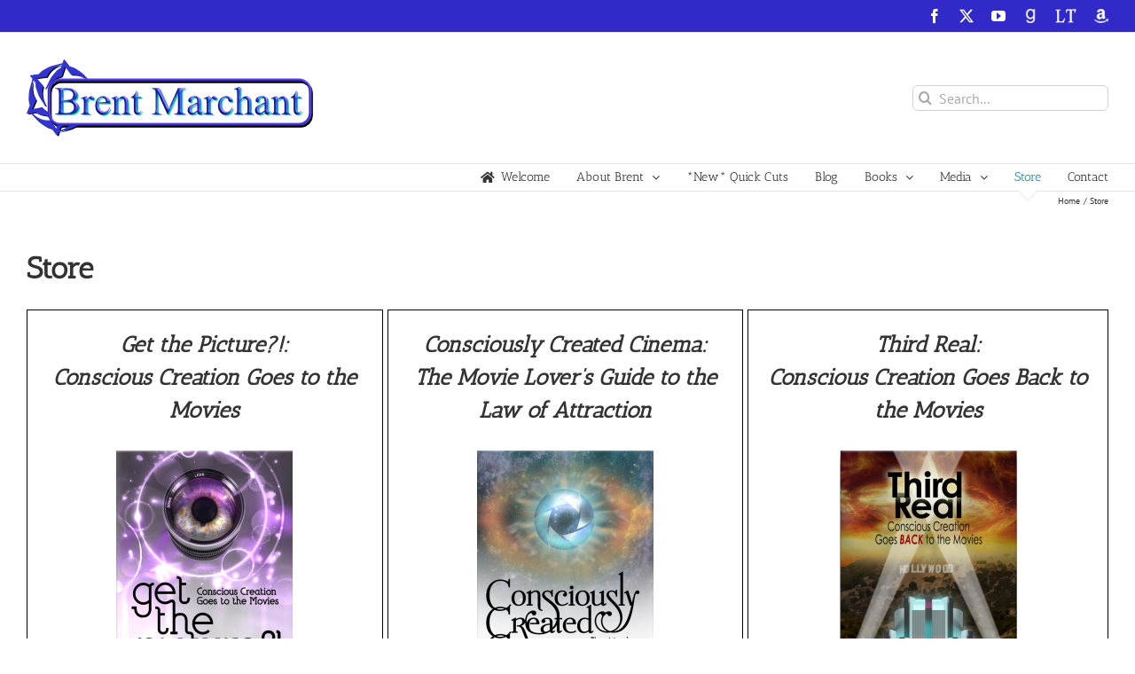

--- FILE ---
content_type: text/html; charset=UTF-8
request_url: https://brentmarchant.com/store/
body_size: 22139
content:
<!DOCTYPE html>
<html class="avada-html-layout-wide avada-html-header-position-top avada-has-site-width-percent avada-is-100-percent-template avada-has-site-width-100-percent" lang="en-US" prefix="og: http://ogp.me/ns# fb: http://ogp.me/ns/fb#">
<head>
	<meta http-equiv="X-UA-Compatible" content="IE=edge" />
	<meta http-equiv="Content-Type" content="text/html; charset=utf-8"/>
	<meta name="viewport" content="width=device-width, initial-scale=1" />
	<title>Store &#8211; Brent Marchant</title>
<meta name='robots' content='max-image-preview:large' />
<link rel='dns-prefetch' href='//stats.wp.com' />
<link rel="alternate" type="application/rss+xml" title="Brent Marchant &raquo; Feed" href="https://brentmarchant.com/feed/" />
		
		
		
				<link rel="alternate" title="oEmbed (JSON)" type="application/json+oembed" href="https://brentmarchant.com/wp-json/oembed/1.0/embed?url=https%3A%2F%2Fbrentmarchant.com%2Fstore%2F" />
<link rel="alternate" title="oEmbed (XML)" type="text/xml+oembed" href="https://brentmarchant.com/wp-json/oembed/1.0/embed?url=https%3A%2F%2Fbrentmarchant.com%2Fstore%2F&#038;format=xml" />
					<meta name="description" content="Store"/>
				
		<meta property="og:locale" content="en_US"/>
		<meta property="og:type" content="article"/>
		<meta property="og:site_name" content="Brent Marchant"/>
		<meta property="og:title" content="  Store"/>
				<meta property="og:description" content="Store"/>
				<meta property="og:url" content="https://brentmarchant.com/store/"/>
													<meta property="article:modified_time" content="2017-10-02T16:59:40-05:00"/>
											<meta property="og:image" content="https://brentmarchant.com/wp-content/uploads/2017/09/BrentMarchant-Light-Logo-320.png"/>
		<meta property="og:image:width" content="323"/>
		<meta property="og:image:height" content="87"/>
		<meta property="og:image:type" content="image/png"/>
				<style id='wp-img-auto-sizes-contain-inline-css' type='text/css'>
img:is([sizes=auto i],[sizes^="auto," i]){contain-intrinsic-size:3000px 1500px}
/*# sourceURL=wp-img-auto-sizes-contain-inline-css */
</style>
<link rel='stylesheet' id='pt-cv-public-style-css' href='https://brentmarchant.com/wp-content/plugins/content-views-query-and-display-post-page/public/assets/css/cv.css?ver=4.2.1' type='text/css' media='all' />
<link rel='stylesheet' id='pt-cv-public-pro-style-css' href='https://brentmarchant.com/wp-content/plugins/pt-content-views-pro/public/assets/css/cvpro.min.css?ver=7.2.2' type='text/css' media='all' />
<link rel='stylesheet' id='layerslider-css' href='https://brentmarchant.com/wp-content/plugins/LayerSlider/assets/static/layerslider/css/layerslider.css?ver=8.1.2' type='text/css' media='all' />
<style id='wp-emoji-styles-inline-css' type='text/css'>

	img.wp-smiley, img.emoji {
		display: inline !important;
		border: none !important;
		box-shadow: none !important;
		height: 1em !important;
		width: 1em !important;
		margin: 0 0.07em !important;
		vertical-align: -0.1em !important;
		background: none !important;
		padding: 0 !important;
	}
/*# sourceURL=wp-emoji-styles-inline-css */
</style>
<link rel='stylesheet' id='siteorigin-panels-front-css' href='https://brentmarchant.com/wp-content/plugins/siteorigin-panels/css/front-flex.min.css?ver=2.33.5' type='text/css' media='all' />
<link rel='stylesheet' id='fusion-dynamic-css-css' href='https://brentmarchant.com/wp-content/uploads/fusion-styles/e28c22dae2a994547241307b98f2a300.min.css?ver=3.14.2' type='text/css' media='all' />
<script type="text/javascript" src="https://brentmarchant.com/wp-includes/js/jquery/jquery.min.js?ver=3.7.1" id="jquery-core-js"></script>
<script type="text/javascript" src="https://brentmarchant.com/wp-includes/js/jquery/jquery-migrate.min.js?ver=3.4.1" id="jquery-migrate-js"></script>
<script type="text/javascript" id="layerslider-utils-js-extra">
/* <![CDATA[ */
var LS_Meta = {"v":"8.1.2","fixGSAP":"1"};
//# sourceURL=layerslider-utils-js-extra
/* ]]> */
</script>
<script type="text/javascript" src="https://brentmarchant.com/wp-content/plugins/LayerSlider/assets/static/layerslider/js/layerslider.utils.js?ver=8.1.2" id="layerslider-utils-js"></script>
<script type="text/javascript" src="https://brentmarchant.com/wp-content/plugins/LayerSlider/assets/static/layerslider/js/layerslider.kreaturamedia.jquery.js?ver=8.1.2" id="layerslider-js"></script>
<script type="text/javascript" src="https://brentmarchant.com/wp-content/plugins/LayerSlider/assets/static/layerslider/js/layerslider.transitions.js?ver=8.1.2" id="layerslider-transitions-js"></script>
<meta name="generator" content="Powered by LayerSlider 8.1.2 - Build Heros, Sliders, and Popups. Create Animations and Beautiful, Rich Web Content as Easy as Never Before on WordPress." />
<!-- LayerSlider updates and docs at: https://layerslider.com -->
<link rel="https://api.w.org/" href="https://brentmarchant.com/wp-json/" /><link rel="alternate" title="JSON" type="application/json" href="https://brentmarchant.com/wp-json/wp/v2/pages/28" /><link rel="EditURI" type="application/rsd+xml" title="RSD" href="https://brentmarchant.com/xmlrpc.php?rsd" />
<meta name="generator" content="WordPress 6.9" />
<link rel="canonical" href="https://brentmarchant.com/store/" />
<link rel='shortlink' href='https://brentmarchant.com/?p=28' />
	<style>img#wpstats{display:none}</style>
		<style type="text/css" id="css-fb-visibility">@media screen and (max-width: 640px){.fusion-no-small-visibility{display:none !important;}body .sm-text-align-center{text-align:center !important;}body .sm-text-align-left{text-align:left !important;}body .sm-text-align-right{text-align:right !important;}body .sm-text-align-justify{text-align:justify !important;}body .sm-flex-align-center{justify-content:center !important;}body .sm-flex-align-flex-start{justify-content:flex-start !important;}body .sm-flex-align-flex-end{justify-content:flex-end !important;}body .sm-mx-auto{margin-left:auto !important;margin-right:auto !important;}body .sm-ml-auto{margin-left:auto !important;}body .sm-mr-auto{margin-right:auto !important;}body .fusion-absolute-position-small{position:absolute;width:100%;}.awb-sticky.awb-sticky-small{ position: sticky; top: var(--awb-sticky-offset,0); }}@media screen and (min-width: 641px) and (max-width: 1024px){.fusion-no-medium-visibility{display:none !important;}body .md-text-align-center{text-align:center !important;}body .md-text-align-left{text-align:left !important;}body .md-text-align-right{text-align:right !important;}body .md-text-align-justify{text-align:justify !important;}body .md-flex-align-center{justify-content:center !important;}body .md-flex-align-flex-start{justify-content:flex-start !important;}body .md-flex-align-flex-end{justify-content:flex-end !important;}body .md-mx-auto{margin-left:auto !important;margin-right:auto !important;}body .md-ml-auto{margin-left:auto !important;}body .md-mr-auto{margin-right:auto !important;}body .fusion-absolute-position-medium{position:absolute;width:100%;}.awb-sticky.awb-sticky-medium{ position: sticky; top: var(--awb-sticky-offset,0); }}@media screen and (min-width: 1025px){.fusion-no-large-visibility{display:none !important;}body .lg-text-align-center{text-align:center !important;}body .lg-text-align-left{text-align:left !important;}body .lg-text-align-right{text-align:right !important;}body .lg-text-align-justify{text-align:justify !important;}body .lg-flex-align-center{justify-content:center !important;}body .lg-flex-align-flex-start{justify-content:flex-start !important;}body .lg-flex-align-flex-end{justify-content:flex-end !important;}body .lg-mx-auto{margin-left:auto !important;margin-right:auto !important;}body .lg-ml-auto{margin-left:auto !important;}body .lg-mr-auto{margin-right:auto !important;}body .fusion-absolute-position-large{position:absolute;width:100%;}.awb-sticky.awb-sticky-large{ position: sticky; top: var(--awb-sticky-offset,0); }}</style><style media="all" id="siteorigin-panels-layouts-head">/* Layout 28 */ #pgc-28-0-0 { width:100% } #pg-28-0 , #pg-28-1 , #pl-28 .so-panel:last-of-type { margin-bottom:0px } #pgc-28-1-0 , #pgc-28-1-1 , #pgc-28-1-2 { width:33.3333% } #pl-28 .so-panel { margin-bottom:30px } #pg-28-0> .panel-row-style , #panel-28-0-0-0> .panel-widget-style , #pg-28-1> .panel-row-style { padding:0px 0px 0px 0px } #pg-28-0.panel-has-style > .panel-row-style, #pg-28-0.panel-no-style { -webkit-align-items:flex-start;align-items:flex-start } #pg-28-1.panel-has-style > .panel-row-style, #pg-28-1.panel-no-style { -webkit-align-items:stretch;align-items:stretch } #pgc-28-1-0> .panel-cell-style { border:1px solid #000000;padding:20px;border-width:1px;margin-right:5px } #pgc-28-1-0 , #pgc-28-1-1 , #pgc-28-1-2 { align-self:auto } #pgc-28-1-1> .panel-cell-style { border:1px solid #000000;border-width:1px;padding:20px;margin-right:5px } #pgc-28-1-2> .panel-cell-style { border:1px solid #000000;border-width:1px;padding:20px } @media (max-width:780px){ #pg-28-0.panel-no-style, #pg-28-0.panel-has-style > .panel-row-style, #pg-28-0 , #pg-28-1.panel-no-style, #pg-28-1.panel-has-style > .panel-row-style, #pg-28-1 { -webkit-flex-direction:column;-ms-flex-direction:column;flex-direction:column } #pg-28-0 > .panel-grid-cell , #pg-28-0 > .panel-row-style > .panel-grid-cell , #pg-28-1 > .panel-grid-cell , #pg-28-1 > .panel-row-style > .panel-grid-cell { width:100%;margin-right:0 } #pgc-28-1-0 , #pgc-28-1-1 { margin-bottom:30px } #pl-28 .panel-grid-cell { padding:0 } #pl-28 .panel-grid .panel-grid-cell-empty { display:none } #pl-28 .panel-grid .panel-grid-cell-mobile-last { margin-bottom:0px } #pg-28-0> .panel-row-style , #panel-28-0-0-0> .panel-widget-style , #pg-28-1> .panel-row-style { padding:0px 0px 0px 0px } #pgc-28-1-0> .panel-cell-style { padding:5px 5px 5px 5px }  } </style>		<script type="text/javascript">
			var doc = document.documentElement;
			doc.setAttribute( 'data-useragent', navigator.userAgent );
		</script>
		
	<style id='global-styles-inline-css' type='text/css'>
:root{--wp--preset--aspect-ratio--square: 1;--wp--preset--aspect-ratio--4-3: 4/3;--wp--preset--aspect-ratio--3-4: 3/4;--wp--preset--aspect-ratio--3-2: 3/2;--wp--preset--aspect-ratio--2-3: 2/3;--wp--preset--aspect-ratio--16-9: 16/9;--wp--preset--aspect-ratio--9-16: 9/16;--wp--preset--color--black: #000000;--wp--preset--color--cyan-bluish-gray: #abb8c3;--wp--preset--color--white: #ffffff;--wp--preset--color--pale-pink: #f78da7;--wp--preset--color--vivid-red: #cf2e2e;--wp--preset--color--luminous-vivid-orange: #ff6900;--wp--preset--color--luminous-vivid-amber: #fcb900;--wp--preset--color--light-green-cyan: #7bdcb5;--wp--preset--color--vivid-green-cyan: #00d084;--wp--preset--color--pale-cyan-blue: #8ed1fc;--wp--preset--color--vivid-cyan-blue: #0693e3;--wp--preset--color--vivid-purple: #9b51e0;--wp--preset--color--awb-color-1: rgba(255,255,255,1);--wp--preset--color--awb-color-2: rgba(246,246,246,1);--wp--preset--color--awb-color-3: rgba(235,234,234,1);--wp--preset--color--awb-color-4: rgba(224,222,222,1);--wp--preset--color--awb-color-5: rgba(116,116,116,1);--wp--preset--color--awb-color-6: rgba(26,128,182,1);--wp--preset--color--awb-color-7: rgba(49,42,201,1);--wp--preset--color--awb-color-8: rgba(51,51,51,1);--wp--preset--color--awb-color-custom-10: rgba(16,83,120,1);--wp--preset--color--awb-color-custom-11: rgba(226,226,226,1);--wp--preset--color--awb-color-custom-12: rgba(235,234,234,0.8);--wp--preset--color--awb-color-custom-13: rgba(160,206,78,1);--wp--preset--color--awb-color-custom-14: rgba(90,171,214,1);--wp--preset--color--awb-color-custom-15: rgba(248,248,248,1);--wp--preset--color--awb-color-custom-16: rgba(144,201,232,1);--wp--preset--color--awb-color-custom-17: rgba(229,229,229,1);--wp--preset--color--awb-color-custom-18: rgba(232,232,232,1);--wp--preset--gradient--vivid-cyan-blue-to-vivid-purple: linear-gradient(135deg,rgb(6,147,227) 0%,rgb(155,81,224) 100%);--wp--preset--gradient--light-green-cyan-to-vivid-green-cyan: linear-gradient(135deg,rgb(122,220,180) 0%,rgb(0,208,130) 100%);--wp--preset--gradient--luminous-vivid-amber-to-luminous-vivid-orange: linear-gradient(135deg,rgb(252,185,0) 0%,rgb(255,105,0) 100%);--wp--preset--gradient--luminous-vivid-orange-to-vivid-red: linear-gradient(135deg,rgb(255,105,0) 0%,rgb(207,46,46) 100%);--wp--preset--gradient--very-light-gray-to-cyan-bluish-gray: linear-gradient(135deg,rgb(238,238,238) 0%,rgb(169,184,195) 100%);--wp--preset--gradient--cool-to-warm-spectrum: linear-gradient(135deg,rgb(74,234,220) 0%,rgb(151,120,209) 20%,rgb(207,42,186) 40%,rgb(238,44,130) 60%,rgb(251,105,98) 80%,rgb(254,248,76) 100%);--wp--preset--gradient--blush-light-purple: linear-gradient(135deg,rgb(255,206,236) 0%,rgb(152,150,240) 100%);--wp--preset--gradient--blush-bordeaux: linear-gradient(135deg,rgb(254,205,165) 0%,rgb(254,45,45) 50%,rgb(107,0,62) 100%);--wp--preset--gradient--luminous-dusk: linear-gradient(135deg,rgb(255,203,112) 0%,rgb(199,81,192) 50%,rgb(65,88,208) 100%);--wp--preset--gradient--pale-ocean: linear-gradient(135deg,rgb(255,245,203) 0%,rgb(182,227,212) 50%,rgb(51,167,181) 100%);--wp--preset--gradient--electric-grass: linear-gradient(135deg,rgb(202,248,128) 0%,rgb(113,206,126) 100%);--wp--preset--gradient--midnight: linear-gradient(135deg,rgb(2,3,129) 0%,rgb(40,116,252) 100%);--wp--preset--font-size--small: 12px;--wp--preset--font-size--medium: 20px;--wp--preset--font-size--large: 24px;--wp--preset--font-size--x-large: 42px;--wp--preset--font-size--normal: 16px;--wp--preset--font-size--xlarge: 32px;--wp--preset--font-size--huge: 48px;--wp--preset--spacing--20: 0.44rem;--wp--preset--spacing--30: 0.67rem;--wp--preset--spacing--40: 1rem;--wp--preset--spacing--50: 1.5rem;--wp--preset--spacing--60: 2.25rem;--wp--preset--spacing--70: 3.38rem;--wp--preset--spacing--80: 5.06rem;--wp--preset--shadow--natural: 6px 6px 9px rgba(0, 0, 0, 0.2);--wp--preset--shadow--deep: 12px 12px 50px rgba(0, 0, 0, 0.4);--wp--preset--shadow--sharp: 6px 6px 0px rgba(0, 0, 0, 0.2);--wp--preset--shadow--outlined: 6px 6px 0px -3px rgb(255, 255, 255), 6px 6px rgb(0, 0, 0);--wp--preset--shadow--crisp: 6px 6px 0px rgb(0, 0, 0);}:where(.is-layout-flex){gap: 0.5em;}:where(.is-layout-grid){gap: 0.5em;}body .is-layout-flex{display: flex;}.is-layout-flex{flex-wrap: wrap;align-items: center;}.is-layout-flex > :is(*, div){margin: 0;}body .is-layout-grid{display: grid;}.is-layout-grid > :is(*, div){margin: 0;}:where(.wp-block-columns.is-layout-flex){gap: 2em;}:where(.wp-block-columns.is-layout-grid){gap: 2em;}:where(.wp-block-post-template.is-layout-flex){gap: 1.25em;}:where(.wp-block-post-template.is-layout-grid){gap: 1.25em;}.has-black-color{color: var(--wp--preset--color--black) !important;}.has-cyan-bluish-gray-color{color: var(--wp--preset--color--cyan-bluish-gray) !important;}.has-white-color{color: var(--wp--preset--color--white) !important;}.has-pale-pink-color{color: var(--wp--preset--color--pale-pink) !important;}.has-vivid-red-color{color: var(--wp--preset--color--vivid-red) !important;}.has-luminous-vivid-orange-color{color: var(--wp--preset--color--luminous-vivid-orange) !important;}.has-luminous-vivid-amber-color{color: var(--wp--preset--color--luminous-vivid-amber) !important;}.has-light-green-cyan-color{color: var(--wp--preset--color--light-green-cyan) !important;}.has-vivid-green-cyan-color{color: var(--wp--preset--color--vivid-green-cyan) !important;}.has-pale-cyan-blue-color{color: var(--wp--preset--color--pale-cyan-blue) !important;}.has-vivid-cyan-blue-color{color: var(--wp--preset--color--vivid-cyan-blue) !important;}.has-vivid-purple-color{color: var(--wp--preset--color--vivid-purple) !important;}.has-black-background-color{background-color: var(--wp--preset--color--black) !important;}.has-cyan-bluish-gray-background-color{background-color: var(--wp--preset--color--cyan-bluish-gray) !important;}.has-white-background-color{background-color: var(--wp--preset--color--white) !important;}.has-pale-pink-background-color{background-color: var(--wp--preset--color--pale-pink) !important;}.has-vivid-red-background-color{background-color: var(--wp--preset--color--vivid-red) !important;}.has-luminous-vivid-orange-background-color{background-color: var(--wp--preset--color--luminous-vivid-orange) !important;}.has-luminous-vivid-amber-background-color{background-color: var(--wp--preset--color--luminous-vivid-amber) !important;}.has-light-green-cyan-background-color{background-color: var(--wp--preset--color--light-green-cyan) !important;}.has-vivid-green-cyan-background-color{background-color: var(--wp--preset--color--vivid-green-cyan) !important;}.has-pale-cyan-blue-background-color{background-color: var(--wp--preset--color--pale-cyan-blue) !important;}.has-vivid-cyan-blue-background-color{background-color: var(--wp--preset--color--vivid-cyan-blue) !important;}.has-vivid-purple-background-color{background-color: var(--wp--preset--color--vivid-purple) !important;}.has-black-border-color{border-color: var(--wp--preset--color--black) !important;}.has-cyan-bluish-gray-border-color{border-color: var(--wp--preset--color--cyan-bluish-gray) !important;}.has-white-border-color{border-color: var(--wp--preset--color--white) !important;}.has-pale-pink-border-color{border-color: var(--wp--preset--color--pale-pink) !important;}.has-vivid-red-border-color{border-color: var(--wp--preset--color--vivid-red) !important;}.has-luminous-vivid-orange-border-color{border-color: var(--wp--preset--color--luminous-vivid-orange) !important;}.has-luminous-vivid-amber-border-color{border-color: var(--wp--preset--color--luminous-vivid-amber) !important;}.has-light-green-cyan-border-color{border-color: var(--wp--preset--color--light-green-cyan) !important;}.has-vivid-green-cyan-border-color{border-color: var(--wp--preset--color--vivid-green-cyan) !important;}.has-pale-cyan-blue-border-color{border-color: var(--wp--preset--color--pale-cyan-blue) !important;}.has-vivid-cyan-blue-border-color{border-color: var(--wp--preset--color--vivid-cyan-blue) !important;}.has-vivid-purple-border-color{border-color: var(--wp--preset--color--vivid-purple) !important;}.has-vivid-cyan-blue-to-vivid-purple-gradient-background{background: var(--wp--preset--gradient--vivid-cyan-blue-to-vivid-purple) !important;}.has-light-green-cyan-to-vivid-green-cyan-gradient-background{background: var(--wp--preset--gradient--light-green-cyan-to-vivid-green-cyan) !important;}.has-luminous-vivid-amber-to-luminous-vivid-orange-gradient-background{background: var(--wp--preset--gradient--luminous-vivid-amber-to-luminous-vivid-orange) !important;}.has-luminous-vivid-orange-to-vivid-red-gradient-background{background: var(--wp--preset--gradient--luminous-vivid-orange-to-vivid-red) !important;}.has-very-light-gray-to-cyan-bluish-gray-gradient-background{background: var(--wp--preset--gradient--very-light-gray-to-cyan-bluish-gray) !important;}.has-cool-to-warm-spectrum-gradient-background{background: var(--wp--preset--gradient--cool-to-warm-spectrum) !important;}.has-blush-light-purple-gradient-background{background: var(--wp--preset--gradient--blush-light-purple) !important;}.has-blush-bordeaux-gradient-background{background: var(--wp--preset--gradient--blush-bordeaux) !important;}.has-luminous-dusk-gradient-background{background: var(--wp--preset--gradient--luminous-dusk) !important;}.has-pale-ocean-gradient-background{background: var(--wp--preset--gradient--pale-ocean) !important;}.has-electric-grass-gradient-background{background: var(--wp--preset--gradient--electric-grass) !important;}.has-midnight-gradient-background{background: var(--wp--preset--gradient--midnight) !important;}.has-small-font-size{font-size: var(--wp--preset--font-size--small) !important;}.has-medium-font-size{font-size: var(--wp--preset--font-size--medium) !important;}.has-large-font-size{font-size: var(--wp--preset--font-size--large) !important;}.has-x-large-font-size{font-size: var(--wp--preset--font-size--x-large) !important;}
/*# sourceURL=global-styles-inline-css */
</style>
<style id='wp-block-library-inline-css' type='text/css'>
:root{--wp-block-synced-color:#7a00df;--wp-block-synced-color--rgb:122,0,223;--wp-bound-block-color:var(--wp-block-synced-color);--wp-editor-canvas-background:#ddd;--wp-admin-theme-color:#007cba;--wp-admin-theme-color--rgb:0,124,186;--wp-admin-theme-color-darker-10:#006ba1;--wp-admin-theme-color-darker-10--rgb:0,107,160.5;--wp-admin-theme-color-darker-20:#005a87;--wp-admin-theme-color-darker-20--rgb:0,90,135;--wp-admin-border-width-focus:2px}@media (min-resolution:192dpi){:root{--wp-admin-border-width-focus:1.5px}}.wp-element-button{cursor:pointer}:root .has-very-light-gray-background-color{background-color:#eee}:root .has-very-dark-gray-background-color{background-color:#313131}:root .has-very-light-gray-color{color:#eee}:root .has-very-dark-gray-color{color:#313131}:root .has-vivid-green-cyan-to-vivid-cyan-blue-gradient-background{background:linear-gradient(135deg,#00d084,#0693e3)}:root .has-purple-crush-gradient-background{background:linear-gradient(135deg,#34e2e4,#4721fb 50%,#ab1dfe)}:root .has-hazy-dawn-gradient-background{background:linear-gradient(135deg,#faaca8,#dad0ec)}:root .has-subdued-olive-gradient-background{background:linear-gradient(135deg,#fafae1,#67a671)}:root .has-atomic-cream-gradient-background{background:linear-gradient(135deg,#fdd79a,#004a59)}:root .has-nightshade-gradient-background{background:linear-gradient(135deg,#330968,#31cdcf)}:root .has-midnight-gradient-background{background:linear-gradient(135deg,#020381,#2874fc)}:root{--wp--preset--font-size--normal:16px;--wp--preset--font-size--huge:42px}.has-regular-font-size{font-size:1em}.has-larger-font-size{font-size:2.625em}.has-normal-font-size{font-size:var(--wp--preset--font-size--normal)}.has-huge-font-size{font-size:var(--wp--preset--font-size--huge)}.has-text-align-center{text-align:center}.has-text-align-left{text-align:left}.has-text-align-right{text-align:right}.has-fit-text{white-space:nowrap!important}#end-resizable-editor-section{display:none}.aligncenter{clear:both}.items-justified-left{justify-content:flex-start}.items-justified-center{justify-content:center}.items-justified-right{justify-content:flex-end}.items-justified-space-between{justify-content:space-between}.screen-reader-text{border:0;clip-path:inset(50%);height:1px;margin:-1px;overflow:hidden;padding:0;position:absolute;width:1px;word-wrap:normal!important}.screen-reader-text:focus{background-color:#ddd;clip-path:none;color:#444;display:block;font-size:1em;height:auto;left:5px;line-height:normal;padding:15px 23px 14px;text-decoration:none;top:5px;width:auto;z-index:100000}html :where(.has-border-color){border-style:solid}html :where([style*=border-top-color]){border-top-style:solid}html :where([style*=border-right-color]){border-right-style:solid}html :where([style*=border-bottom-color]){border-bottom-style:solid}html :where([style*=border-left-color]){border-left-style:solid}html :where([style*=border-width]){border-style:solid}html :where([style*=border-top-width]){border-top-style:solid}html :where([style*=border-right-width]){border-right-style:solid}html :where([style*=border-bottom-width]){border-bottom-style:solid}html :where([style*=border-left-width]){border-left-style:solid}html :where(img[class*=wp-image-]){height:auto;max-width:100%}:where(figure){margin:0 0 1em}html :where(.is-position-sticky){--wp-admin--admin-bar--position-offset:var(--wp-admin--admin-bar--height,0px)}@media screen and (max-width:600px){html :where(.is-position-sticky){--wp-admin--admin-bar--position-offset:0px}}
/*wp_block_styles_on_demand_placeholder:696efd9196d38*/
/*# sourceURL=wp-block-library-inline-css */
</style>
<style id='wp-block-library-theme-inline-css' type='text/css'>
.wp-block-audio :where(figcaption){color:#555;font-size:13px;text-align:center}.is-dark-theme .wp-block-audio :where(figcaption){color:#ffffffa6}.wp-block-audio{margin:0 0 1em}.wp-block-code{border:1px solid #ccc;border-radius:4px;font-family:Menlo,Consolas,monaco,monospace;padding:.8em 1em}.wp-block-embed :where(figcaption){color:#555;font-size:13px;text-align:center}.is-dark-theme .wp-block-embed :where(figcaption){color:#ffffffa6}.wp-block-embed{margin:0 0 1em}.blocks-gallery-caption{color:#555;font-size:13px;text-align:center}.is-dark-theme .blocks-gallery-caption{color:#ffffffa6}:root :where(.wp-block-image figcaption){color:#555;font-size:13px;text-align:center}.is-dark-theme :root :where(.wp-block-image figcaption){color:#ffffffa6}.wp-block-image{margin:0 0 1em}.wp-block-pullquote{border-bottom:4px solid;border-top:4px solid;color:currentColor;margin-bottom:1.75em}.wp-block-pullquote :where(cite),.wp-block-pullquote :where(footer),.wp-block-pullquote__citation{color:currentColor;font-size:.8125em;font-style:normal;text-transform:uppercase}.wp-block-quote{border-left:.25em solid;margin:0 0 1.75em;padding-left:1em}.wp-block-quote cite,.wp-block-quote footer{color:currentColor;font-size:.8125em;font-style:normal;position:relative}.wp-block-quote:where(.has-text-align-right){border-left:none;border-right:.25em solid;padding-left:0;padding-right:1em}.wp-block-quote:where(.has-text-align-center){border:none;padding-left:0}.wp-block-quote.is-large,.wp-block-quote.is-style-large,.wp-block-quote:where(.is-style-plain){border:none}.wp-block-search .wp-block-search__label{font-weight:700}.wp-block-search__button{border:1px solid #ccc;padding:.375em .625em}:where(.wp-block-group.has-background){padding:1.25em 2.375em}.wp-block-separator.has-css-opacity{opacity:.4}.wp-block-separator{border:none;border-bottom:2px solid;margin-left:auto;margin-right:auto}.wp-block-separator.has-alpha-channel-opacity{opacity:1}.wp-block-separator:not(.is-style-wide):not(.is-style-dots){width:100px}.wp-block-separator.has-background:not(.is-style-dots){border-bottom:none;height:1px}.wp-block-separator.has-background:not(.is-style-wide):not(.is-style-dots){height:2px}.wp-block-table{margin:0 0 1em}.wp-block-table td,.wp-block-table th{word-break:normal}.wp-block-table :where(figcaption){color:#555;font-size:13px;text-align:center}.is-dark-theme .wp-block-table :where(figcaption){color:#ffffffa6}.wp-block-video :where(figcaption){color:#555;font-size:13px;text-align:center}.is-dark-theme .wp-block-video :where(figcaption){color:#ffffffa6}.wp-block-video{margin:0 0 1em}:root :where(.wp-block-template-part.has-background){margin-bottom:0;margin-top:0;padding:1.25em 2.375em}
/*# sourceURL=/wp-includes/css/dist/block-library/theme.min.css */
</style>
<style id='classic-theme-styles-inline-css' type='text/css'>
/*! This file is auto-generated */
.wp-block-button__link{color:#fff;background-color:#32373c;border-radius:9999px;box-shadow:none;text-decoration:none;padding:calc(.667em + 2px) calc(1.333em + 2px);font-size:1.125em}.wp-block-file__button{background:#32373c;color:#fff;text-decoration:none}
/*# sourceURL=/wp-includes/css/classic-themes.min.css */
</style>
</head>

<body class="wp-singular page-template-default page page-id-28 wp-theme-Avada siteorigin-panels siteorigin-panels-before-js fusion-image-hovers fusion-pagination-sizing fusion-button_type-flat fusion-button_span-no fusion-button_gradient-linear avada-image-rollover-circle-yes avada-image-rollover-no fusion-has-button-gradient fusion-body ltr fusion-sticky-header no-tablet-sticky-header no-mobile-sticky-header no-mobile-slidingbar no-mobile-totop avada-has-rev-slider-styles fusion-disable-outline fusion-sub-menu-fade mobile-logo-pos-left layout-wide-mode avada-has-boxed-modal-shadow-none layout-scroll-offset-full avada-has-zero-margin-offset-top fusion-top-header menu-text-align-right mobile-menu-design-modern fusion-show-pagination-text fusion-header-layout-v4 avada-responsive avada-footer-fx-none avada-menu-highlight-style-arrow fusion-search-form-clean fusion-main-menu-search-overlay fusion-avatar-circle avada-sticky-shrinkage avada-dropdown-styles avada-blog-layout-medium avada-blog-archive-layout-medium avada-header-shadow-no avada-menu-icon-position-left avada-has-megamenu-shadow avada-has-mainmenu-dropdown-divider fusion-has-main-nav-icon-circle avada-has-pagetitle-100-width avada-has-mobile-menu-search avada-has-breadcrumb-mobile-hidden avada-has-titlebar-content_only avada-has-pagination-padding avada-flyout-menu-direction-fade avada-ec-views-v1" data-awb-post-id="28">
		<a class="skip-link screen-reader-text" href="#content">Skip to content</a>

	<div id="boxed-wrapper">
		
		<div id="wrapper" class="fusion-wrapper">
			<div id="home" style="position:relative;top:-1px;"></div>
							
					
			<header class="fusion-header-wrapper">
				<div class="fusion-header-v4 fusion-logo-alignment fusion-logo-left fusion-sticky-menu- fusion-sticky-logo-1 fusion-mobile-logo-1 fusion-sticky-menu-only fusion-header-menu-align-right fusion-mobile-menu-design-modern">
					
<div class="fusion-secondary-header">
	<div class="fusion-row">
							<div class="fusion-alignright">
				<div class="fusion-social-links-header"><div class="fusion-social-networks"><div class="fusion-social-networks-wrapper"><a  class="fusion-social-network-icon fusion-tooltip fusion-facebook awb-icon-facebook" style data-placement="bottom" data-title="Facebook" data-toggle="tooltip" title="Facebook" href="https://www.facebook.com/groups/85775675542" target="_blank" rel="noreferrer"><span class="screen-reader-text">Facebook</span></a><a  class="fusion-social-network-icon fusion-tooltip fusion-twitter awb-icon-twitter" style data-placement="bottom" data-title="X" data-toggle="tooltip" title="X" href="http://www.twitter.com/Brent_Marchant" target="_blank" rel="noopener noreferrer"><span class="screen-reader-text">X</span></a><a  class="fusion-social-network-icon fusion-tooltip fusion-youtube awb-icon-youtube" style data-placement="bottom" data-title="YouTube" data-toggle="tooltip" title="YouTube" href="https://youtu.be/kki5C07LzQk" target="_blank" rel="noopener noreferrer"><span class="screen-reader-text">YouTube</span></a><a  class="awb-custom-image custom fusion-social-network-icon fusion-tooltip fusion-custom awb-icon-custom" style="position:relative;" data-placement="bottom" data-title="GoodReads" data-toggle="tooltip" title="GoodReads" href="https://www.goodreads.com/author/show/1048319.Brent_Marchant" target="_blank" rel="noopener noreferrer"><span class="screen-reader-text">GoodReads</span><img src="http://content.brentmarchant.com/wp-content/uploads/2017/09/grwhitenew.png" style="width:auto;" alt="GoodReads" /></a><a  class="awb-custom-image custom fusion-social-network-icon fusion-tooltip fusion-custom awb-icon-custom" style="position:relative;" data-placement="bottom" data-title="LibraryThing" data-toggle="tooltip" title="LibraryThing" href="https://www.librarything.com/author/marchantbrent" target="_blank" rel="noopener noreferrer"><span class="screen-reader-text">LibraryThing</span><img src="http://content.brentmarchant.com/wp-content/uploads/2017/09/librarything.png" style="width:auto;" alt="LibraryThing" /></a><a  class="awb-custom-image custom fusion-social-network-icon fusion-tooltip fusion-custom awb-icon-custom" style="position:relative;" data-placement="bottom" data-title="Amazon" data-toggle="tooltip" title="Amazon" href="https://www.amazon.com/Brent-Marchant/e/B001JP3EBW/ref=sr_tc_2_0?qid=1503752471&amp;sr=1-2-ent" target="_blank" rel="noopener noreferrer"><span class="screen-reader-text">Amazon</span><img src="http://content.brentmarchant.com/wp-content/uploads/2017/09/Amazon-Simple-Logo-300x300inverse.png" style="width:auto;" alt="Amazon" /></a></div></div></div>			</div>
			</div>
</div>
<div class="fusion-header-sticky-height"></div>
<div class="fusion-sticky-header-wrapper"> <!-- start fusion sticky header wrapper -->
	<div class="fusion-header">
		<div class="fusion-row">
							<div class="fusion-logo" data-margin-top="0px" data-margin-bottom="0px" data-margin-left="0px" data-margin-right="0px">
			<a class="fusion-logo-link"  href="https://brentmarchant.com/" >

						<!-- standard logo -->
			<img src="https://brentmarchant.com/wp-content/uploads/2017/09/BrentMarchant-Light-Logo-320.png" srcset="https://brentmarchant.com/wp-content/uploads/2017/09/BrentMarchant-Light-Logo-320.png 1x, https://brentmarchant.com/wp-content/uploads/2017/09/BrentMarchant-Light-Logo-600.png 2x" width="323" height="87" style="max-height:87px;height:auto;" alt="Brent Marchant Logo" data-retina_logo_url="https://brentmarchant.com/wp-content/uploads/2017/09/BrentMarchant-Light-Logo-600.png" class="fusion-standard-logo" />

											<!-- mobile logo -->
				<img src="https://brentmarchant.com/wp-content/uploads/2017/09/BrentMarchant-Light-Logo-320.png" srcset="https://brentmarchant.com/wp-content/uploads/2017/09/BrentMarchant-Light-Logo-320.png 1x, https://brentmarchant.com/wp-content/uploads/2017/09/BrentMarchant-Light-Logo-320.png 2x" width="323" height="87" style="max-height:87px;height:auto;" alt="Brent Marchant Logo" data-retina_logo_url="https://brentmarchant.com/wp-content/uploads/2017/09/BrentMarchant-Light-Logo-320.png" class="fusion-mobile-logo" />
			
											<!-- sticky header logo -->
				<img src="https://brentmarchant.com/wp-content/uploads/2017/09/BrentMarchant-Light-Logo-320.png" srcset="https://brentmarchant.com/wp-content/uploads/2017/09/BrentMarchant-Light-Logo-320.png 1x, https://brentmarchant.com/wp-content/uploads/2017/09/BrentMarchant-Light-Logo-600.png 2x" width="323" height="87" style="max-height:87px;height:auto;" alt="Brent Marchant Logo" data-retina_logo_url="https://brentmarchant.com/wp-content/uploads/2017/09/BrentMarchant-Light-Logo-600.png" class="fusion-sticky-logo" />
					</a>
		
<div class="fusion-header-content-3-wrapper">
			<div class="fusion-secondary-menu-search">
					<form role="search" class="searchform fusion-search-form  fusion-search-form-clean" method="get" action="https://brentmarchant.com/">
			<div class="fusion-search-form-content">

				
				<div class="fusion-search-field search-field">
					<label><span class="screen-reader-text">Search for:</span>
													<input type="search" value="" name="s" class="s" placeholder="Search..." required aria-required="true" aria-label="Search..."/>
											</label>
				</div>
				<div class="fusion-search-button search-button">
					<input type="submit" class="fusion-search-submit searchsubmit" aria-label="Search" value="&#xf002;" />
									</div>

				
			</div>


			
		</form>
				</div>
	</div>
</div>
								<div class="fusion-mobile-menu-icons">
							<a href="#" class="fusion-icon awb-icon-bars" aria-label="Toggle mobile menu" aria-expanded="false"></a>
		
					<a href="#" class="fusion-icon awb-icon-search" aria-label="Toggle mobile search"></a>
		
		
			</div>
			
					</div>
	</div>
	<div class="fusion-secondary-main-menu">
		<div class="fusion-row">
			<nav class="fusion-main-menu" aria-label="Main Menu"><div class="fusion-overlay-search">		<form role="search" class="searchform fusion-search-form  fusion-search-form-clean" method="get" action="https://brentmarchant.com/">
			<div class="fusion-search-form-content">

				
				<div class="fusion-search-field search-field">
					<label><span class="screen-reader-text">Search for:</span>
													<input type="search" value="" name="s" class="s" placeholder="Search..." required aria-required="true" aria-label="Search..."/>
											</label>
				</div>
				<div class="fusion-search-button search-button">
					<input type="submit" class="fusion-search-submit searchsubmit" aria-label="Search" value="&#xf002;" />
									</div>

				
			</div>


			
		</form>
		<div class="fusion-search-spacer"></div><a href="#" role="button" aria-label="Close Search" class="fusion-close-search"></a></div><ul id="menu-main-menu" class="fusion-menu"><li  id="menu-item-8571"  class="menu-item menu-item-type-post_type menu-item-object-page menu-item-home menu-item-8571"  data-item-id="8571"><a  href="https://brentmarchant.com/" class="fusion-flex-link fusion-arrow-highlight"><span class="fusion-megamenu-icon"><i class="glyphicon  fa fa-home" aria-hidden="true"></i></span><span class="menu-text">Welcome<span class="fusion-arrow-svg"><svg height="12px" width="23px">
					<path d="M0 0 L11.5 12 L23 0 Z" fill="#ffffff" class="header_border_color_stroke" stroke-width="1"/>
					</svg></span></span></a></li><li  id="menu-item-8572"  class="menu-item menu-item-type-post_type menu-item-object-page menu-item-has-children menu-item-8572 fusion-dropdown-menu"  data-item-id="8572"><a  href="https://brentmarchant.com/about-brent/biography/" class="fusion-arrow-highlight"><span class="menu-text">About Brent<span class="fusion-arrow-svg"><svg height="12px" width="23px">
					<path d="M0 0 L11.5 12 L23 0 Z" fill="#ffffff" class="header_border_color_stroke" stroke-width="1"/>
					</svg></span><span class="fusion-dropdown-svg"><svg height="12px" width="23px">
						<path d="M0 12 L11.5 0 L23 12 Z" fill="#f2efef"/>
						</svg></span></span> <span class="fusion-caret"><i class="fusion-dropdown-indicator" aria-hidden="true"></i></span></a><ul class="sub-menu"><li  id="menu-item-53"  class="menu-item menu-item-type-post_type menu-item-object-page menu-item-53 fusion-dropdown-submenu" ><a  href="https://brentmarchant.com/about-brent/biography/" class="fusion-arrow-highlight"><span>Biography</span></a></li><li  id="menu-item-52"  class="menu-item menu-item-type-post_type menu-item-object-page menu-item-52 fusion-dropdown-submenu" ><a  href="https://brentmarchant.com/about-brent/philosophy/" class="fusion-arrow-highlight"><span>Philosophy</span></a></li><li  id="menu-item-51"  class="menu-item menu-item-type-post_type menu-item-object-page menu-item-51 fusion-dropdown-submenu" ><a  href="https://brentmarchant.com/about-brent/testimonials/" class="fusion-arrow-highlight"><span>Testimonials</span></a></li></ul></li><li  id="menu-item-12123"  class="menu-item menu-item-type-post_type menu-item-object-page menu-item-12123"  data-item-id="12123"><a  href="https://brentmarchant.com/quick-cuts-page/" class="fusion-arrow-highlight"><span class="menu-text">*New* Quick Cuts<span class="fusion-arrow-svg"><svg height="12px" width="23px">
					<path d="M0 0 L11.5 12 L23 0 Z" fill="#ffffff" class="header_border_color_stroke" stroke-width="1"/>
					</svg></span></span></a></li><li  id="menu-item-8616"  class="menu-item menu-item-type-post_type menu-item-object-page menu-item-8616"  data-item-id="8616"><a  href="https://brentmarchant.com/blog/" class="fusion-arrow-highlight"><span class="menu-text">Blog<span class="fusion-arrow-svg"><svg height="12px" width="23px">
					<path d="M0 0 L11.5 12 L23 0 Z" fill="#ffffff" class="header_border_color_stroke" stroke-width="1"/>
					</svg></span></span></a></li><li  id="menu-item-38"  class="menu-item menu-item-type-post_type menu-item-object-page menu-item-has-children menu-item-38 fusion-dropdown-menu"  data-item-id="38"><a  href="https://brentmarchant.com/books/" class="fusion-arrow-highlight"><span class="menu-text">Books<span class="fusion-arrow-svg"><svg height="12px" width="23px">
					<path d="M0 0 L11.5 12 L23 0 Z" fill="#ffffff" class="header_border_color_stroke" stroke-width="1"/>
					</svg></span><span class="fusion-dropdown-svg"><svg height="12px" width="23px">
						<path d="M0 12 L11.5 0 L23 12 Z" fill="#f2efef"/>
						</svg></span></span> <span class="fusion-caret"><i class="fusion-dropdown-indicator" aria-hidden="true"></i></span></a><ul class="sub-menu"><li  id="menu-item-42"  class="menu-item menu-item-type-post_type menu-item-object-page menu-item-42 fusion-dropdown-submenu" ><a  href="https://brentmarchant.com/books/get-the-picture/" class="fusion-arrow-highlight"><span>Get the Picture?!</span></a></li><li  id="menu-item-43"  class="menu-item menu-item-type-post_type menu-item-object-page menu-item-43 fusion-dropdown-submenu" ><a  href="https://brentmarchant.com/books/consciously-created-cinema/" class="fusion-arrow-highlight"><span>Consciously Created Cinema</span></a></li><li  id="menu-item-41"  class="menu-item menu-item-type-post_type menu-item-object-page menu-item-41 fusion-dropdown-submenu" ><a  href="https://brentmarchant.com/books/third-real/" class="fusion-arrow-highlight"><span>Third Real</span></a></li></ul></li><li  id="menu-item-8986"  class="menu-item menu-item-type-post_type menu-item-object-page menu-item-has-children menu-item-8986 fusion-dropdown-menu"  data-item-id="8986"><a  href="https://brentmarchant.com/media/social-media/" class="fusion-arrow-highlight"><span class="menu-text">Media<span class="fusion-arrow-svg"><svg height="12px" width="23px">
					<path d="M0 0 L11.5 12 L23 0 Z" fill="#ffffff" class="header_border_color_stroke" stroke-width="1"/>
					</svg></span><span class="fusion-dropdown-svg"><svg height="12px" width="23px">
						<path d="M0 12 L11.5 0 L23 12 Z" fill="#f2efef"/>
						</svg></span></span> <span class="fusion-caret"><i class="fusion-dropdown-indicator" aria-hidden="true"></i></span></a><ul class="sub-menu"><li  id="menu-item-8643"  class="menu-item menu-item-type-post_type menu-item-object-page menu-item-8643 fusion-dropdown-submenu" ><a  href="https://brentmarchant.com/media/social-media/" class="fusion-arrow-highlight"><span>Social Media</span></a></li><li  id="menu-item-8642"  class="menu-item menu-item-type-post_type menu-item-object-page menu-item-8642 fusion-dropdown-submenu" ><a  href="https://brentmarchant.com/media/press-kits/" class="fusion-arrow-highlight"><span>Press Kits</span></a></li><li  id="menu-item-8641"  class="menu-item menu-item-type-post_type menu-item-object-page menu-item-8641 fusion-dropdown-submenu" ><a  href="https://brentmarchant.com/media/media-coverage/" class="fusion-arrow-highlight"><span>Media Coverage</span></a></li><li  id="menu-item-8640"  class="menu-item menu-item-type-post_type menu-item-object-page menu-item-8640 fusion-dropdown-submenu" ><a  href="https://brentmarchant.com/media/podcasts-and-radio/" class="fusion-arrow-highlight"><span>Podcasts and Radio</span></a></li></ul></li><li  id="menu-item-36"  class="menu-item menu-item-type-post_type menu-item-object-page current-menu-item page_item page-item-28 current_page_item menu-item-36"  data-item-id="36"><a  href="https://brentmarchant.com/store/" class="fusion-arrow-highlight"><span class="menu-text">Store<span class="fusion-arrow-svg"><svg height="12px" width="23px">
					<path d="M0 0 L11.5 12 L23 0 Z" fill="#ffffff" class="header_border_color_stroke" stroke-width="1"/>
					</svg></span></span></a></li><li  id="menu-item-44"  class="menu-item menu-item-type-post_type menu-item-object-page menu-item-44"  data-item-id="44"><a  href="https://brentmarchant.com/contact/" class="fusion-arrow-highlight"><span class="menu-text">Contact<span class="fusion-arrow-svg"><svg height="12px" width="23px">
					<path d="M0 0 L11.5 12 L23 0 Z" fill="#ffffff" class="header_border_color_stroke" stroke-width="1"/>
					</svg></span></span></a></li></ul></nav>
<nav class="fusion-mobile-nav-holder fusion-mobile-menu-text-align-left" aria-label="Main Menu Mobile"></nav>

			
<div class="fusion-clearfix"></div>
<div class="fusion-mobile-menu-search">
			<form role="search" class="searchform fusion-search-form  fusion-search-form-clean" method="get" action="https://brentmarchant.com/">
			<div class="fusion-search-form-content">

				
				<div class="fusion-search-field search-field">
					<label><span class="screen-reader-text">Search for:</span>
													<input type="search" value="" name="s" class="s" placeholder="Search..." required aria-required="true" aria-label="Search..."/>
											</label>
				</div>
				<div class="fusion-search-button search-button">
					<input type="submit" class="fusion-search-submit searchsubmit" aria-label="Search" value="&#xf002;" />
									</div>

				
			</div>


			
		</form>
		</div>
		</div>
	</div>
</div> <!-- end fusion sticky header wrapper -->
				</div>
				<div class="fusion-clearfix"></div>
			</header>
								
							<div id="sliders-container" class="fusion-slider-visibility">
					</div>
				
					
							
			<section class="avada-page-titlebar-wrapper" aria-label="Page Title Bar">
	<div class="fusion-page-title-bar fusion-page-title-bar-none fusion-page-title-bar-left">
		<div class="fusion-page-title-row">
			<div class="fusion-page-title-wrapper">
				<div class="fusion-page-title-captions">

					
					
				</div>

															<div class="fusion-page-title-secondary">
							<nav class="fusion-breadcrumbs" aria-label="Breadcrumb"><ol class="awb-breadcrumb-list"><li class="fusion-breadcrumb-item awb-breadcrumb-sep awb-home" ><a href="https://brentmarchant.com" class="fusion-breadcrumb-link"><span >Home</span></a></li><li class="fusion-breadcrumb-item"  aria-current="page"><span  class="breadcrumb-leaf">Store</span></li></ol></nav>						</div>
									
			</div>
		</div>
	</div>
</section>

						<main id="main" class="clearfix width-100">
				<div class="fusion-row" style="max-width:100%;">
<section id="content" style="width: 100%;">
					<div id="post-28" class="post-28 page type-page status-publish hentry">
			<span class="entry-title rich-snippet-hidden">Store</span><span class="vcard rich-snippet-hidden"><span class="fn"><a href="https://brentmarchant.com/author/robertk/" title="Posts by Robert Kruss" rel="author">Robert Kruss</a></span></span><span class="updated rich-snippet-hidden">2017-10-02T16:59:40-05:00</span>
			
			<div class="post-content">
				<div id="pl-28"  class="panel-layout" ><div id="pg-28-0"  class="panel-grid panel-has-style" ><div class="panel-row-style panel-row-style-for-28-0" ><div id="pgc-28-0-0"  class="panel-grid-cell" ><div id="panel-28-0-0-0" class="so-panel widget widget_text panel-first-child panel-last-child" data-index="0" ><div class="panel-widget-style panel-widget-style-for-28-0-0-0" >			<div class="textwidget"><h1><b>Store</b></h1>
</div>
		</div></div></div></div></div><div id="pg-28-1"  class="panel-grid panel-has-style" ><div class="panel-row-style panel-row-style-for-28-1" ><div id="pgc-28-1-0"  class="panel-grid-cell" ><div class="panel-cell-style panel-cell-style-for-28-1-0" ><div id="panel-28-1-0-0" class="so-panel widget widget_wysiwyg_widgets_widget panel-first-child panel-last-child" data-index="1" ><!-- Widget by WYSIWYG Widgets v2.3.10 - https://wordpress.org/plugins/wysiwyg-widgets/ --><h2 style="text-align: center; font-size: 25px;"><em><strong>Get the Picture?!:<br />
Conscious Creation Goes to the Movies</strong></em></h2>
<p><a href="http://www.amazon.com/Get-Picture-Conscious-Creation-Movies/dp/1505570166/ref=sr_1_86_twi_2?s=books&amp;ie=UTF8&amp;qid=1422553736&amp;sr=1-86&amp;keywords=get+the+picture%3F%21"><img fetchpriority="high" decoding="async" class="alignnone size-medium wp-image-8811 aligncenter" src="http://content.brentmarchant.com/wp-content/uploads/2017/08/GTP-Front-Cover-Plain-199x300.png" alt="" width="199" height="300" srcset="https://brentmarchant.com/wp-content/uploads/2017/08/GTP-Front-Cover-Plain-199x300.png 199w, https://brentmarchant.com/wp-content/uploads/2017/08/GTP-Front-Cover-Plain-200x302.png 200w, https://brentmarchant.com/wp-content/uploads/2017/08/GTP-Front-Cover-Plain-400x603.png 400w, https://brentmarchant.com/wp-content/uploads/2017/08/GTP-Front-Cover-Plain.png 480w" sizes="(max-width: 199px) 100vw, 199px" /></a></p>
<p><em>Get the Picture?!: Conscious Creation Goes to the Movies</em>—the book that started it all—is available in print and ebook formats from a variety of fine online retailers:</p>
<p><img decoding="async" class="alignleft wp-image-9016 size-full" src="http://content.brentmarchant.com/wp-content/uploads/2017/10/amazonlogo.png" alt="" width="163" height="57" /></p>
<p><a href="http://www.amazon.com/Get-Picture-Conscious-Creation-Movies/dp/1505570166/ref=sr_1_86_twi_2?s=books&amp;ie=UTF8&amp;qid=1422553736&amp;sr=1-86&amp;keywords=get+the+picture%3F%21">Print Version<br />
</a><a href="http://www.amazon.com/Get-Picture-Conscious-Creation-Movies-ebook/dp/B00SQEXLV2/ref=tmm_kin_swatch_0?_encoding=UTF8&amp;sr=1-86&amp;qid=1422553736">Kindle eBook Version</a></p>
<p><img decoding="async" class="alignleft wp-image-9033" src="http://content.brentmarchant.com/wp-content/uploads/2017/10/barnesandnoblelogo.png" alt="" width="163" height="51" srcset="https://brentmarchant.com/wp-content/uploads/2017/10/barnesandnoblelogo-177x57.png 177w, https://brentmarchant.com/wp-content/uploads/2017/10/barnesandnoblelogo.png 181w" sizes="(max-width: 163px) 100vw, 163px" /><a href="http://www.barnesandnoble.com/w/get-the-picture-brent-marchant/1111393285?ean=9781505570168">Print Version</a><br />
<a href="http://www.barnesandnoble.com/w/get-the-picture-brent-marchant/1111393285?ean=2940149893799">Nook eBook Version</a></p>
<p><img decoding="async" class="wp-image-9034 alignleft" src="http://content.brentmarchant.com/wp-content/uploads/2017/10/ituneslogo.png" alt="" width="163" height="56" /></p>
<p><a href="https://itunes.apple.com/us/book/get-the-picture-!/id962562918?mt=11"><br />
eBook Version</a></p>
<p><img decoding="async" class="size-full wp-image-9036 alignleft" src="http://content.brentmarchant.com/wp-content/uploads/2017/10/kobologo.png" alt="" width="163" height="51" /></p>
<p><a href="http://store.kobobooks.com/en-US/ebook/get-the-picture-3"><br />
eBook Version</a></p>
<p>Other domestic and foreign online purchase options are available on the official <em>Get the Picture?!</em> <a href="http://booklaunch.io/brent%20marchant/get-the-picture">web site</a> or from a <a href="https://brentmarchant.com/wp-content/uploads/pdf-files/Get-the-Picture-Online-Retailer-List.pdf">downloadable list of retailers</a>.</p>
<hr />
<p style="text-align: center;"><img decoding="async" class="size-medium wp-image-8903 aligncenter" src="http://content.brentmarchant.com/wp-content/uploads/2017/09/GTP-Front-and-Back-Covers-300x222.jpg" alt="" width="300" height="222" srcset="https://brentmarchant.com/wp-content/uploads/2017/09/GTP-Front-and-Back-Covers-200x148.jpg 200w, https://brentmarchant.com/wp-content/uploads/2017/09/GTP-Front-and-Back-Covers-300x222.jpg 300w, https://brentmarchant.com/wp-content/uploads/2017/09/GTP-Front-and-Back-Covers-400x296.jpg 400w, https://brentmarchant.com/wp-content/uploads/2017/09/GTP-Front-and-Back-Covers-600x444.jpg 600w, https://brentmarchant.com/wp-content/uploads/2017/09/GTP-Front-and-Back-Covers-768x568.jpg 768w, https://brentmarchant.com/wp-content/uploads/2017/09/GTP-Front-and-Back-Covers-800x592.jpg 800w, https://brentmarchant.com/wp-content/uploads/2017/09/GTP-Front-and-Back-Covers-1024x757.jpg 1024w, https://brentmarchant.com/wp-content/uploads/2017/09/GTP-Front-and-Back-Covers.jpg 1071w" sizes="(max-width: 300px) 100vw, 300px" />ISBN-13:  978-1505570168<br />
ISBN-10:  1505570166</p>
<p>For a downloadable PDF sample of <em>Get the Picture?!</em>, including the book’s front and back matter, its Introduction and the first three chapters, <a href="http://content.brentmarchant.com/wp-content/uploads/pdf-files/Get-the-Picture-Sample-Copy.pdf">click here</a>.</p>
<p><img decoding="async" class="alignnone size-full wp-image-9348 aligncenter" src="http://content.brentmarchant.com/wp-content/uploads/2017/10/goodreads-badge-add-plus-71eae69ca0307d077df66a58ec068898.png" alt="" width="130" height="41" /></p>
<hr />
<p><strong><br />
<a href="https://www.indieexcellence.com/10th-annual-winners"><img decoding="async" class="aligncenter wp-image-8926" src="http://content.brentmarchant.com/wp-content/uploads/2017/09/GTP-Medal-182x300.jpg" alt="" width="121" height="200" srcset="https://brentmarchant.com/wp-content/uploads/2017/09/GTP-Medal-182x300.jpg 182w, https://brentmarchant.com/wp-content/uploads/2017/09/GTP-Medal-200x330.jpg 200w, https://brentmarchant.com/wp-content/uploads/2017/09/GTP-Medal.jpg 250w" sizes="(max-width: 121px) 100vw, 121px" /></a></strong></p>
<p style="text-align: center;">Winner, 2016 National Indie Excellence Awards, <a href="https://www.indieexcellence.com/10th-annual-winners">Best New Age Nonfiction</a></p>
<hr />
<p style="text-align: center;"><img decoding="async" class="alignnone size-medium wp-image-9037 aligncenter" src="http://content.brentmarchant.com/wp-content/uploads/2017/10/GTP-First-Edition-Cover-200x300.jpg" alt="" width="200" height="300" srcset="https://brentmarchant.com/wp-content/uploads/2017/10/GTP-First-Edition-Cover-200x300.jpg 200w, https://brentmarchant.com/wp-content/uploads/2017/10/GTP-First-Edition-Cover-400x600.jpg 400w, https://brentmarchant.com/wp-content/uploads/2017/10/GTP-First-Edition-Cover-600x900.jpg 600w, https://brentmarchant.com/wp-content/uploads/2017/10/GTP-First-Edition-Cover-683x1024.jpg 683w, https://brentmarchant.com/wp-content/uploads/2017/10/GTP-First-Edition-Cover-768x1152.jpg 768w, https://brentmarchant.com/wp-content/uploads/2017/10/GTP-First-Edition-Cover-800x1200.jpg 800w, https://brentmarchant.com/wp-content/uploads/2017/10/GTP-First-Edition-Cover.jpg 1050w" sizes="(max-width: 200px) 100vw, 200px" />ISBN:  ISBN 978-1930491120</p>
<p>Print copies of the first edition of <em>Get the Picture: Conscious Creation Goes to the Movies </em>(2007) are available from the following online retailers:</p>
<ul>
<li><a href="https://www.amazon.com/Get-Picture-Conscious-Creation-Movies/dp/1930491123/ref=sr_1_2?s=books&amp;ie=UTF8&amp;qid=1505674976&amp;sr=1-2&amp;keywords=get+the+picture%3A+conscious+creation+goes+to+the+movies">Amazon print version</a></li>
<li><a href="http://www.powells.com/book/get-the-picture-conscious-creation-goes-to-the-movies-9781930491120/17-1">Powell’s Books print version</a></li>
<li><a href="https://www.abebooks.com/servlet/SearchResults?isbn=1930491123&amp;clickid=U4%3AWw33fsQXFx6MXVG3OvSXUUkm3KLSPSzOp0E0&amp;cm_mmc=aff-_-ir-_-64613-_-77416&amp;ref=imprad64613&amp;afn_sr=impact">AbeBooks print version</a></li>
<li><a href="https://www.alibris.com/booksearch?keyword=1930491123&amp;siteID=GwEz7vxblVU-bYs6_vfVLRg.6S0SFGNKfQ&amp;utm_campaign=10&amp;utm_medium=affiliate&amp;utm_source=GwEz7vxblVU">Alibris print version</a></li>
<li><a href="https://www.bookdepository.com/Get-the-Picture-Brent-Marchant/9781930491120">Book Depository print version</a></li>
<li><a href="https://www.betterworldbooks.com/?q=1930491123">Better World Books print version</a></li>
</ul>
<hr />
<p>Author photo by Jill Brazel, Jill Norton Photography, <a href="http://www.jillbrazel.com/">www.jillbrazel.com</a></p>
<hr />
<p><i>Get the Picture?! </i>(2nd Edition) cover design by Paul L. Clark, Inspirtainment, <a href="http://www.inspirtainment.com/">www.inspirtainment.com</a><br />
<em>Get the Picture?!</em> (1st Edition) cover design by Kathryn Sky-Peck</p>
<!-- / WYSIWYG Widgets --></div></div></div><div id="pgc-28-1-1"  class="panel-grid-cell" ><div class="panel-cell-style panel-cell-style-for-28-1-1" ><div id="panel-28-1-1-0" class="so-panel widget widget_wysiwyg_widgets_widget panel-first-child panel-last-child" data-index="2" ><!-- Widget by WYSIWYG Widgets v2.3.10 - https://wordpress.org/plugins/wysiwyg-widgets/ --><h2 style="text-align: center; font-size: 25px;"><em><strong>Consciously Created Cinema:<br />
The Movie Lover&#8217;s Guide to the Law of Attraction</strong></em></h2>
<p><a href="http://www.amazon.com/Consciously-Created-Cinema-Lovers-Attraction/dp/1495976645/ref=sr_1_1?s=books&amp;ie=UTF8&amp;qid=1393923046&amp;sr=1-1&amp;keywords=consciously+created+cinema"><img decoding="async" class="size-medium wp-image-8833 aligncenter" src="http://content.brentmarchant.com/wp-content/uploads/2017/08/CCC-Front-Cover-Plain-199x300.png" alt="" width="199" height="300" srcset="https://brentmarchant.com/wp-content/uploads/2017/08/CCC-Front-Cover-Plain-199x300.png 199w, https://brentmarchant.com/wp-content/uploads/2017/08/CCC-Front-Cover-Plain-200x301.png 200w, https://brentmarchant.com/wp-content/uploads/2017/08/CCC-Front-Cover-Plain-400x603.png 400w, https://brentmarchant.com/wp-content/uploads/2017/08/CCC-Front-Cover-Plain.png 477w" sizes="(max-width: 199px) 100vw, 199px" /></a></p>
<p><em>Consciously Created Cinema: The Movie Lover’s Guide to the Law of Attraction</em>—the book that continued the story—is available in print and ebook formats from a variety of fine online retailers:</p>
<p><img decoding="async" class="alignleft wp-image-9016 size-full" src="http://content.brentmarchant.com/wp-content/uploads/2017/10/amazonlogo.png" alt="" width="163" height="57" /></p>
<p><a href="http://www.amazon.com/Consciously-Created-Cinema-Lovers-Attraction/dp/1495976645/ref=sr_1_1?s=books&amp;ie=UTF8&amp;qid=1393923046&amp;sr=1-1&amp;keywords=consciously+created+cinema">Print Version<br />
</a><a href="http://www.amazon.com/Consciously-Created-Cinema-Lovers-Attraction-ebook/dp/B00IMPK5KA/ref=sr_1_1?s=digital-text&amp;ie=UTF8&amp;qid=1393923115&amp;sr=1-1">Kindle eBook Version</a></p>
<p><img decoding="async" class="alignleft wp-image-9033" src="http://content.brentmarchant.com/wp-content/uploads/2017/10/barnesandnoblelogo.png" alt="" width="163" height="51" srcset="https://brentmarchant.com/wp-content/uploads/2017/10/barnesandnoblelogo-177x57.png 177w, https://brentmarchant.com/wp-content/uploads/2017/10/barnesandnoblelogo.png 181w" sizes="(max-width: 163px) 100vw, 163px" /><a href="http://www.barnesandnoble.com/w/consciously-created-cinema-brent-marchant/1118731305?ean=9781495976643">Print Version</a><br />
<a href="http://www.barnesandnoble.com/w/consciously-created-cinema-brent-marchant/1118731305?ean=2940149361731&amp;itm=1&amp;usri=consciously+created+cinema">Nook eBook Version</a></p>
<p><img decoding="async" class="wp-image-9034 alignleft" src="http://content.brentmarchant.com/wp-content/uploads/2017/10/ituneslogo.png" alt="" width="163" height="56" /></p>
<p><a href="https://itunes.apple.com/us/book/consciously-created-cinema/id849839167?ls=1&amp;mt=11"><br />
eBook Version</a></p>
<p><img decoding="async" class="size-full wp-image-9036 alignleft" src="http://content.brentmarchant.com/wp-content/uploads/2017/10/kobologo.png" alt="" width="163" height="51" /></p>
<p><a href="http://store.kobobooks.com/en-US/ebook/consciously-created-cinema"><br />
eBook Version</a></p>
<p>Other domestic and foreign online purchase options are available on the official <em>Consciously Created Cinema</em> <a href="http://booklaunch.io/brent marchant/consciously-created-cinema">web site</a> or from a <a href="http://content.brentmarchant.com/wp-content/uploads/pdf-files/Consciously-Created-Cinema-Online-Retailer-List.pdf">downloadable list of retailers</a>.</p>
<hr />
<p style="text-align: center;"><img decoding="async" class="size-medium wp-image-8904 aligncenter" src="http://content.brentmarchant.com/wp-content/uploads/2017/09/CCC-Front-and-Back-Covers-300x222.jpg" alt="" width="300" height="222" srcset="https://brentmarchant.com/wp-content/uploads/2017/09/CCC-Front-and-Back-Covers-200x148.jpg 200w, https://brentmarchant.com/wp-content/uploads/2017/09/CCC-Front-and-Back-Covers-300x222.jpg 300w, https://brentmarchant.com/wp-content/uploads/2017/09/CCC-Front-and-Back-Covers-400x296.jpg 400w, https://brentmarchant.com/wp-content/uploads/2017/09/CCC-Front-and-Back-Covers-600x444.jpg 600w, https://brentmarchant.com/wp-content/uploads/2017/09/CCC-Front-and-Back-Covers-768x568.jpg 768w, https://brentmarchant.com/wp-content/uploads/2017/09/CCC-Front-and-Back-Covers-800x592.jpg 800w, https://brentmarchant.com/wp-content/uploads/2017/09/CCC-Front-and-Back-Covers-1024x757.jpg 1024w, https://brentmarchant.com/wp-content/uploads/2017/09/CCC-Front-and-Back-Covers.jpg 1071w" sizes="(max-width: 300px) 100vw, 300px" />ISBN-13:  978-1495976643<br />
ISBN-10:  1495976645</p>
<p>For a downloadable PDF sample of <em>Consciously Created Cinema</em>, including the book’s front and back matter, its Introduction and the first three chapters, <a href="https://brentmarchant.com/wp-content/uploads/pdf-files/Consciously-Created-Cinema-Sample-Copy.pdf">click here</a>.</p>
<p><img decoding="async" class="alignnone size-full wp-image-9348 aligncenter" src="http://content.brentmarchant.com/wp-content/uploads/2017/10/goodreads-badge-add-plus-71eae69ca0307d077df66a58ec068898.png" alt="" width="130" height="41" /></p>
<hr />
<p>Author photo by Jill Brazel, Jill Norton Photography, <a href="http://www.jillbrazel.com/">www.jillbrazel.com</a></p>
<hr />
<p><i>Consciously Created Cinema</i> cover design by Paul L. Clark, Inspirtainment, <a href="http://www.inspirtainment.com/">www.inspirtainment.com</a></p>
<!-- / WYSIWYG Widgets --></div></div></div><div id="pgc-28-1-2"  class="panel-grid-cell" ><div class="panel-cell-style panel-cell-style-for-28-1-2" ><div id="panel-28-1-2-0" class="so-panel widget widget_wysiwyg_widgets_widget panel-first-child panel-last-child" data-index="3" ><!-- Widget by WYSIWYG Widgets v2.3.10 - https://wordpress.org/plugins/wysiwyg-widgets/ --><h2 style="text-align: center; font-size: 25px;"><em><strong>Third Real:</strong></em><br />
<em> <strong> Conscious Creation Goes Back to the Movies</strong></em></h2>
<p><a href="https://www.amazon.com/dp/1976207509"><img decoding="async" class="aligncenter wp-image-8834 size-medium" src="https://brentmarchant.com/wp-content/uploads/2017/09/TR-Front-Cover-Plain-200x300.png" alt="" width="200" height="300" srcset="https://brentmarchant.com/wp-content/uploads/2017/09/TR-Front-Cover-Plain-200x299.png 200w, https://brentmarchant.com/wp-content/uploads/2017/09/TR-Front-Cover-Plain-400x599.png 400w, https://brentmarchant.com/wp-content/uploads/2017/09/TR-Front-Cover-Plain.png 485w" sizes="(max-width: 200px) 100vw, 200px" /></a></p>
<p><em>Third Real: Conscious Creation Goes Back to the Movies</em>—the sequel worth waiting for—is available in print and ebook formats from a variety of fine online retailers:</p>
<p><img decoding="async" class="alignleft wp-image-9016 size-full" src="http://content.brentmarchant.com/wp-content/uploads/2017/10/amazonlogo.png" alt="" width="163" height="57" /></p>
<p><a href="https://www.amazon.com/dp/1976207509/ref=sr_1_1?ie=UTF8&amp;qid=1507418591&amp;sr=8-1">Print Version</a><br />
<a href="https://www.amazon.com/dp/B076TBP4KF/ref=sr_1_4?s=books&amp;ie=UTF8&amp;qid=1508994902&amp;sr=1-4">Kindle eBook Version</a></p>
<p><img decoding="async" class="alignleft wp-image-9033" src="http://content.brentmarchant.com/wp-content/uploads/2017/10/barnesandnoblelogo.png" alt="" width="163" height="51" srcset="https://brentmarchant.com/wp-content/uploads/2017/10/barnesandnoblelogo-177x57.png 177w, https://brentmarchant.com/wp-content/uploads/2017/10/barnesandnoblelogo.png 181w" sizes="(max-width: 163px) 100vw, 163px" /><a href="https://www.barnesandnoble.com/w/third-real-brent-marchant/1127199649?ean=9781976207501">Print Version</a><br />
<a href="https://www.barnesandnoble.com/w/third-real-brent-marchant/1127199649?ean=2940158624056">Nook eBook Version</a></p>
<p><img decoding="async" class="size-full wp-image-9036 alignleft" src="http://content.brentmarchant.com/wp-content/uploads/2017/10/kobologo.png" alt="" width="163" height="51" /></p>
<p><a href="https://www.kobo.com/us/en/ebook/third-real">ebook version</a></p>
<p>&nbsp;</p>
<p>Other domestic and foreign online purchase options are available on the official <em>Third Real</em> <a href="http://booklaunch.io/brent%20marchant/third-real">web site</a> or from a downloadable list of retailers, both coming soon.</p>
<hr />
<p style="text-align: center;"><img decoding="async" class="alignnone wp-image-8902 size-medium" src="http://content.brentmarchant.com/wp-content/uploads/2017/09/TR-Front-and-Back-Covers-300x222.jpg" alt="" width="300" height="222" srcset="https://brentmarchant.com/wp-content/uploads/2017/09/TR-Front-and-Back-Covers-200x148.jpg 200w, https://brentmarchant.com/wp-content/uploads/2017/09/TR-Front-and-Back-Covers-300x222.jpg 300w, https://brentmarchant.com/wp-content/uploads/2017/09/TR-Front-and-Back-Covers-400x296.jpg 400w, https://brentmarchant.com/wp-content/uploads/2017/09/TR-Front-and-Back-Covers-600x444.jpg 600w, https://brentmarchant.com/wp-content/uploads/2017/09/TR-Front-and-Back-Covers-768x568.jpg 768w, https://brentmarchant.com/wp-content/uploads/2017/09/TR-Front-and-Back-Covers-800x592.jpg 800w, https://brentmarchant.com/wp-content/uploads/2017/09/TR-Front-and-Back-Covers-1024x757.jpg 1024w, https://brentmarchant.com/wp-content/uploads/2017/09/TR-Front-and-Back-Covers.jpg 1071w" sizes="(max-width: 300px) 100vw, 300px" /><br />
ISBN-13:  978-1976207501<br />
ISBN-10:  1976207509</p>
<p>For a downloadable PDF sample of <em>Third Real</em>, including the book’s front and back matter, its Introduction and the first three chapters, <a href="https://brentmarchant.com/wp-content/uploads/pdf-files/Third-Real-Sample-Copy.pdf">click here</a>.</p>
<p><img decoding="async" class="alignnone size-full wp-image-9348 aligncenter" src="http://content.brentmarchant.com/wp-content/uploads/2017/10/goodreads-badge-add-plus-71eae69ca0307d077df66a58ec068898.png" alt="" width="130" height="41" /></p>
<hr />
<p><img decoding="async" class="wp-image-12203 aligncenter" src="http://content.brentmarchant.com/wp-content/uploads/2021/01/Third-Real-NIEA-Finalist-Medal-1-400x675.jpg" alt="" width="150" height="253" srcset="https://brentmarchant.com/wp-content/uploads/2021/01/Third-Real-NIEA-Finalist-Medal-1-178x300.jpg 178w, https://brentmarchant.com/wp-content/uploads/2021/01/Third-Real-NIEA-Finalist-Medal-1-200x337.jpg 200w, https://brentmarchant.com/wp-content/uploads/2021/01/Third-Real-NIEA-Finalist-Medal-1-400x675.jpg 400w, https://brentmarchant.com/wp-content/uploads/2021/01/Third-Real-NIEA-Finalist-Medal-1.jpg 498w" sizes="(max-width: 150px) 100vw, 150px" /></p>
<p>Finalist, 2018 National Indie Excellence Awards, <a href="https://www.indieexcellence.com/12th-annual-finalists">Best New Age Nonfiction</a></p>
<hr />
<p>Author photo by Trevor Laster</p>
<hr />
<p><i>Third Real</i> cover design by Paul L. Clark, Inspirtainment, <a href="http://www.inspirtainment.com/">www.inspirtainment.com</a></p>
<!-- / WYSIWYG Widgets --></div></div></div></div></div></div>							</div>
																													</div>
	</section>
						
					</div>  <!-- fusion-row -->
				</main>  <!-- #main -->
				
				
								
					
		<div class="fusion-footer">
					
	<footer class="fusion-footer-widget-area fusion-widget-area">
		<div class="fusion-row">
			<div class="fusion-columns fusion-columns-1 fusion-widget-area">
				
																									<div class="fusion-column fusion-column-last col-lg-12 col-md-12 col-sm-12">
							<section id="siteorigin-panels-builder-3" class="fusion-footer-widget-column widget widget_siteorigin-panels-builder" style="border-style: solid;border-color:transparent;border-width:0px;"><div id="pl-w6004964830e08"  class="panel-layout" ><div id="pg-w6004964830e08-0"  class="panel-grid panel-has-style" ><div class="siteorigin-panels-stretch panel-row-style panel-row-style-for-w6004964830e08-0" data-stretch-type="full" ><div id="pgc-w6004964830e08-0-0"  class="panel-grid-cell" ><div id="panel-w6004964830e08-0-0-0" class="so-panel widget widget_text panel-first-child panel-last-child" data-index="0" >			<div class="textwidget"><p>Brent Marchant &gt;&gt;&gt; <a href="http://content.brentmarchant.com/">Welcome</a> | <a href="http://content.brentmarchant.com/about-brent/">About Brent</a> | *NEW* <a href="http://content.brentmarchant.com/quick-cuts-page/">Quick Cuts</a> | <a href="http://content.brentmarchant.com/blog/">Blog </a>| <a href="http://content.brentmarchant.com/books/">Books </a>| <a href="http://content.brentmarchant.com/other-writings/">Other Writings</a> | <a href="http://content.brentmarchant.com/media/">Media </a>| <a href="http://content.brentmarchant.com/store/">Store </a>| <a href="http://content.brentmarchant.com/contact/">Contact</a> |<a href="http://content.brentmarchant.com/terms-of-service/"> Terms of Use</a> | <a href="http://content.brentmarchant.com/privacy-policy/">Privacy Policy</a> | <a href="http://content.brentmarchant.com/site-map/">Site Map</a></p>
</div>
		</div></div></div></div></div><div style="clear:both;"></div></section>																					</div>
																																																						
				<div class="fusion-clearfix"></div>
			</div> <!-- fusion-columns -->
		</div> <!-- fusion-row -->
	</footer> <!-- fusion-footer-widget-area -->

	
	<footer id="footer" class="fusion-footer-copyright-area">
		<div class="fusion-row">
			<div class="fusion-copyright-content">

				<div class="fusion-copyright-notice">
		<div>
		<li>Content © 2017 - 2024, by Brent Marchant, All Rights Reserved
<li>Avada Theme © 2012 - 2024 <a href="http://theme-fusion.com">Theme Fusion</a> | All Rights Reserved 
Website Design by Bear Creek Apps & Media	</div>
</div>

			</div> <!-- fusion-fusion-copyright-content -->
		</div> <!-- fusion-row -->
	</footer> <!-- #footer -->
		</div> <!-- fusion-footer -->

		
																</div> <!-- wrapper -->
		</div> <!-- #boxed-wrapper -->
				<a class="fusion-one-page-text-link fusion-page-load-link" tabindex="-1" href="#" aria-hidden="true">Page load link</a>

		<div class="avada-footer-scripts">
			<script type="text/javascript">var fusionNavIsCollapsed=function(e){var t,n;window.innerWidth<=e.getAttribute("data-breakpoint")?(e.classList.add("collapse-enabled"),e.classList.remove("awb-menu_desktop"),e.classList.contains("expanded")||window.dispatchEvent(new CustomEvent("fusion-mobile-menu-collapsed",{detail:{nav:e}})),(n=e.querySelectorAll(".menu-item-has-children.expanded")).length&&n.forEach(function(e){e.querySelector(".awb-menu__open-nav-submenu_mobile").setAttribute("aria-expanded","false")})):(null!==e.querySelector(".menu-item-has-children.expanded .awb-menu__open-nav-submenu_click")&&e.querySelector(".menu-item-has-children.expanded .awb-menu__open-nav-submenu_click").click(),e.classList.remove("collapse-enabled"),e.classList.add("awb-menu_desktop"),null!==e.querySelector(".awb-menu__main-ul")&&e.querySelector(".awb-menu__main-ul").removeAttribute("style")),e.classList.add("no-wrapper-transition"),clearTimeout(t),t=setTimeout(()=>{e.classList.remove("no-wrapper-transition")},400),e.classList.remove("loading")},fusionRunNavIsCollapsed=function(){var e,t=document.querySelectorAll(".awb-menu");for(e=0;e<t.length;e++)fusionNavIsCollapsed(t[e])};function avadaGetScrollBarWidth(){var e,t,n,l=document.createElement("p");return l.style.width="100%",l.style.height="200px",(e=document.createElement("div")).style.position="absolute",e.style.top="0px",e.style.left="0px",e.style.visibility="hidden",e.style.width="200px",e.style.height="150px",e.style.overflow="hidden",e.appendChild(l),document.body.appendChild(e),t=l.offsetWidth,e.style.overflow="scroll",t==(n=l.offsetWidth)&&(n=e.clientWidth),document.body.removeChild(e),jQuery("html").hasClass("awb-scroll")&&10<t-n?10:t-n}fusionRunNavIsCollapsed(),window.addEventListener("fusion-resize-horizontal",fusionRunNavIsCollapsed);</script><script type="speculationrules">
{"prefetch":[{"source":"document","where":{"and":[{"href_matches":"/*"},{"not":{"href_matches":["/wp-*.php","/wp-admin/*","/wp-content/uploads/*","/wp-content/*","/wp-content/plugins/*","/wp-content/themes/Avada/*","/*\\?(.+)"]}},{"not":{"selector_matches":"a[rel~=\"nofollow\"]"}},{"not":{"selector_matches":".no-prefetch, .no-prefetch a"}}]},"eagerness":"conservative"}]}
</script>
<style media="all" id="siteorigin-panels-layouts-footer">/* Layout w6004964830e08 */ #pgc-w6004964830e08-0-0 { width:100% } #pg-w6004964830e08-0 , #pl-w6004964830e08 .so-panel:last-of-type { margin-bottom:0px } #pl-w6004964830e08 .so-panel { margin-bottom:30px } #pg-w6004964830e08-0> .panel-row-style { padding:0px 0px 0px 0px } #pg-w6004964830e08-0.panel-has-style > .panel-row-style, #pg-w6004964830e08-0.panel-no-style { -webkit-align-items:flex-start;align-items:flex-start } @media (max-width:780px){ #pg-w6004964830e08-0.panel-no-style, #pg-w6004964830e08-0.panel-has-style > .panel-row-style, #pg-w6004964830e08-0 { -webkit-flex-direction:column;-ms-flex-direction:column;flex-direction:column } #pg-w6004964830e08-0 > .panel-grid-cell , #pg-w6004964830e08-0 > .panel-row-style > .panel-grid-cell { width:100%;margin-right:0 } #pl-w6004964830e08 .panel-grid-cell { padding:0 } #pl-w6004964830e08 .panel-grid .panel-grid-cell-empty { display:none } #pl-w6004964830e08 .panel-grid .panel-grid-cell-mobile-last { margin-bottom:0px } #pg-w6004964830e08-0> .panel-row-style { padding:0px 0px 0px 0px }  } </style><script type="text/javascript" id="pt-cv-content-views-script-js-extra">
/* <![CDATA[ */
var PT_CV_PUBLIC = {"_prefix":"pt-cv-","page_to_show":"5","_nonce":"39edb0c744","is_admin":"","is_mobile":"","ajaxurl":"https://brentmarchant.com/wp-admin/admin-ajax.php","lang":"","loading_image_src":"[data-uri]","is_mobile_tablet":"","sf_no_post_found":"No posts found.","lf__separator":","};
var PT_CV_PAGINATION = {"first":"\u00ab","prev":"\u2039","next":"\u203a","last":"\u00bb","goto_first":"Go to first page","goto_prev":"Go to previous page","goto_next":"Go to next page","goto_last":"Go to last page","current_page":"Current page is","goto_page":"Go to page"};
//# sourceURL=pt-cv-content-views-script-js-extra
/* ]]> */
</script>
<script type="text/javascript" src="https://brentmarchant.com/wp-content/plugins/content-views-query-and-display-post-page/public/assets/js/cv.js?ver=4.2.1" id="pt-cv-content-views-script-js"></script>
<script type="text/javascript" src="https://brentmarchant.com/wp-content/plugins/pt-content-views-pro/public/assets/js/cvpro.min.js?ver=7.2.2" id="pt-cv-public-pro-script-js"></script>
<script type="text/javascript" id="jetpack-stats-js-before">
/* <![CDATA[ */
_stq = window._stq || [];
_stq.push([ "view", {"v":"ext","blog":"239659774","post":"28","tz":"-5","srv":"brentmarchant.com","j":"1:15.4"} ]);
_stq.push([ "clickTrackerInit", "239659774", "28" ]);
//# sourceURL=jetpack-stats-js-before
/* ]]> */
</script>
<script type="text/javascript" src="https://stats.wp.com/e-202604.js" id="jetpack-stats-js" defer="defer" data-wp-strategy="defer"></script>
<script type="text/javascript" id="siteorigin-panels-front-styles-js-extra">
/* <![CDATA[ */
var panelsStyles = {"fullContainer":"body","stretchRows":"1"};
//# sourceURL=siteorigin-panels-front-styles-js-extra
/* ]]> */
</script>
<script type="text/javascript" src="https://brentmarchant.com/wp-content/plugins/siteorigin-panels/js/styling.min.js?ver=2.33.5" id="siteorigin-panels-front-styles-js"></script>
<script type="text/javascript" src="https://brentmarchant.com/wp-content/themes/Avada/includes/lib/assets/min/js/library/cssua.js?ver=2.1.28" id="cssua-js"></script>
<script type="text/javascript" id="fusion-animations-js-extra">
/* <![CDATA[ */
var fusionAnimationsVars = {"status_css_animations":"desktop"};
//# sourceURL=fusion-animations-js-extra
/* ]]> */
</script>
<script type="text/javascript" src="https://brentmarchant.com/wp-content/plugins/fusion-builder/assets/js/min/general/fusion-animations.js?ver=3.14.2" id="fusion-animations-js"></script>
<script type="text/javascript" src="https://brentmarchant.com/wp-content/themes/Avada/includes/lib/assets/min/js/general/awb-tabs-widget.js?ver=3.14.2" id="awb-tabs-widget-js"></script>
<script type="text/javascript" src="https://brentmarchant.com/wp-content/themes/Avada/includes/lib/assets/min/js/general/awb-vertical-menu-widget.js?ver=3.14.2" id="awb-vertical-menu-widget-js"></script>
<script type="text/javascript" src="https://brentmarchant.com/wp-content/themes/Avada/includes/lib/assets/min/js/library/modernizr.js?ver=3.3.1" id="modernizr-js"></script>
<script type="text/javascript" id="fusion-js-extra">
/* <![CDATA[ */
var fusionJSVars = {"visibility_small":"640","visibility_medium":"1024"};
//# sourceURL=fusion-js-extra
/* ]]> */
</script>
<script type="text/javascript" src="https://brentmarchant.com/wp-content/themes/Avada/includes/lib/assets/min/js/general/fusion.js?ver=3.14.2" id="fusion-js"></script>
<script type="text/javascript" src="https://brentmarchant.com/wp-content/themes/Avada/includes/lib/assets/min/js/library/bootstrap.transition.js?ver=3.3.6" id="bootstrap-transition-js"></script>
<script type="text/javascript" src="https://brentmarchant.com/wp-content/themes/Avada/includes/lib/assets/min/js/library/bootstrap.tooltip.js?ver=3.3.5" id="bootstrap-tooltip-js"></script>
<script type="text/javascript" src="https://brentmarchant.com/wp-content/themes/Avada/includes/lib/assets/min/js/library/jquery.easing.js?ver=1.3" id="jquery-easing-js"></script>
<script type="text/javascript" src="https://brentmarchant.com/wp-content/plugins/so-widgets-bundle/js/lib/jquery.fitvids.min.js?ver=1.1" id="jquery-fitvids-js"></script>
<script type="text/javascript" src="https://brentmarchant.com/wp-content/themes/Avada/includes/lib/assets/min/js/library/jquery.flexslider.js?ver=2.7.2" id="jquery-flexslider-js"></script>
<script type="text/javascript" id="jquery-lightbox-js-extra">
/* <![CDATA[ */
var fusionLightboxVideoVars = {"lightbox_video_width":"1280","lightbox_video_height":"720"};
//# sourceURL=jquery-lightbox-js-extra
/* ]]> */
</script>
<script type="text/javascript" src="https://brentmarchant.com/wp-content/themes/Avada/includes/lib/assets/min/js/library/jquery.ilightbox.js?ver=2.2.3" id="jquery-lightbox-js"></script>
<script type="text/javascript" src="https://brentmarchant.com/wp-content/themes/Avada/includes/lib/assets/min/js/library/jquery.mousewheel.js?ver=3.0.6" id="jquery-mousewheel-js"></script>
<script type="text/javascript" id="fusion-video-general-js-extra">
/* <![CDATA[ */
var fusionVideoGeneralVars = {"status_vimeo":"1","status_yt":"1"};
//# sourceURL=fusion-video-general-js-extra
/* ]]> */
</script>
<script type="text/javascript" src="https://brentmarchant.com/wp-content/themes/Avada/includes/lib/assets/min/js/library/fusion-video-general.js?ver=1" id="fusion-video-general-js"></script>
<script type="text/javascript" id="fusion-video-bg-js-extra">
/* <![CDATA[ */
var fusionVideoBgVars = {"status_vimeo":"1","status_yt":"1"};
//# sourceURL=fusion-video-bg-js-extra
/* ]]> */
</script>
<script type="text/javascript" src="https://brentmarchant.com/wp-content/themes/Avada/includes/lib/assets/min/js/library/fusion-video-bg.js?ver=1" id="fusion-video-bg-js"></script>
<script type="text/javascript" id="fusion-lightbox-js-extra">
/* <![CDATA[ */
var fusionLightboxVars = {"status_lightbox":"1","lightbox_gallery":"1","lightbox_skin":"metro-white","lightbox_title":"1","lightbox_zoom":"1","lightbox_arrows":"1","lightbox_slideshow_speed":"5000","lightbox_loop":"0","lightbox_autoplay":"","lightbox_opacity":"0.9","lightbox_desc":"1","lightbox_social":"1","lightbox_social_links":{"facebook":{"source":"https://www.facebook.com/sharer.php?u={URL}","text":"Share on Facebook"},"twitter":{"source":"https://x.com/intent/post?url={URL}","text":"Share on X"},"reddit":{"source":"https://reddit.com/submit?url={URL}","text":"Share on Reddit"},"linkedin":{"source":"https://www.linkedin.com/shareArticle?mini=true&url={URL}","text":"Share on LinkedIn"},"tumblr":{"source":"https://www.tumblr.com/share/link?url={URL}","text":"Share on Tumblr"},"pinterest":{"source":"https://pinterest.com/pin/create/button/?url={URL}","text":"Share on Pinterest"},"vk":{"source":"https://vk.com/share.php?url={URL}","text":"Share on Vk"},"mail":{"source":"mailto:?body={URL}","text":"Share by Email"}},"lightbox_deeplinking":"1","lightbox_path":"vertical","lightbox_post_images":"1","lightbox_animation_speed":"normal","l10n":{"close":"Press Esc to close","enterFullscreen":"Enter Fullscreen (Shift+Enter)","exitFullscreen":"Exit Fullscreen (Shift+Enter)","slideShow":"Slideshow","next":"Next","previous":"Previous"}};
//# sourceURL=fusion-lightbox-js-extra
/* ]]> */
</script>
<script type="text/javascript" src="https://brentmarchant.com/wp-content/themes/Avada/includes/lib/assets/min/js/general/fusion-lightbox.js?ver=1" id="fusion-lightbox-js"></script>
<script type="text/javascript" src="https://brentmarchant.com/wp-content/themes/Avada/includes/lib/assets/min/js/general/fusion-tooltip.js?ver=1" id="fusion-tooltip-js"></script>
<script type="text/javascript" src="https://brentmarchant.com/wp-content/themes/Avada/includes/lib/assets/min/js/general/fusion-sharing-box.js?ver=1" id="fusion-sharing-box-js"></script>
<script type="text/javascript" src="https://brentmarchant.com/wp-content/themes/Avada/includes/lib/assets/min/js/library/fusion-youtube.js?ver=2.2.1" id="fusion-youtube-js"></script>
<script type="text/javascript" src="https://brentmarchant.com/wp-content/themes/Avada/includes/lib/assets/min/js/library/vimeoPlayer.js?ver=2.2.1" id="vimeo-player-js"></script>
<script type="text/javascript" src="https://brentmarchant.com/wp-content/themes/Avada/includes/lib/assets/min/js/general/fusion-general-global.js?ver=3.14.2" id="fusion-general-global-js"></script>
<script type="text/javascript" src="https://brentmarchant.com/wp-content/themes/Avada/assets/min/js/general/avada-general-footer.js?ver=7.14.2" id="avada-general-footer-js"></script>
<script type="text/javascript" src="https://brentmarchant.com/wp-content/themes/Avada/assets/min/js/general/avada-quantity.js?ver=7.14.2" id="avada-quantity-js"></script>
<script type="text/javascript" src="https://brentmarchant.com/wp-content/themes/Avada/assets/min/js/general/avada-crossfade-images.js?ver=7.14.2" id="avada-crossfade-images-js"></script>
<script type="text/javascript" src="https://brentmarchant.com/wp-content/themes/Avada/assets/min/js/general/avada-select.js?ver=7.14.2" id="avada-select-js"></script>
<script type="text/javascript" id="avada-live-search-js-extra">
/* <![CDATA[ */
var avadaLiveSearchVars = {"live_search":"1","ajaxurl":"https://brentmarchant.com/wp-admin/admin-ajax.php","no_search_results":"No search results match your query. Please try again","min_char_count":"4","per_page":"100","show_feat_img":"1","display_post_type":"1"};
//# sourceURL=avada-live-search-js-extra
/* ]]> */
</script>
<script type="text/javascript" src="https://brentmarchant.com/wp-content/themes/Avada/assets/min/js/general/avada-live-search.js?ver=7.14.2" id="avada-live-search-js"></script>
<script type="text/javascript" src="https://brentmarchant.com/wp-content/themes/Avada/includes/lib/assets/min/js/general/fusion-alert.js?ver=6.9" id="fusion-alert-js"></script>
<script type="text/javascript" src="https://brentmarchant.com/wp-content/plugins/fusion-builder/assets/js/min/general/awb-off-canvas.js?ver=3.14.2" id="awb-off-canvas-js"></script>
<script type="text/javascript" id="fusion-flexslider-js-extra">
/* <![CDATA[ */
var fusionFlexSliderVars = {"status_vimeo":"1","slideshow_autoplay":"1","slideshow_speed":"7000","pagination_video_slide":"","status_yt":"1","flex_smoothHeight":"false"};
//# sourceURL=fusion-flexslider-js-extra
/* ]]> */
</script>
<script type="text/javascript" src="https://brentmarchant.com/wp-content/themes/Avada/includes/lib/assets/min/js/general/fusion-flexslider.js?ver=6.9" id="fusion-flexslider-js"></script>
<script type="text/javascript" id="avada-drop-down-js-extra">
/* <![CDATA[ */
var avadaSelectVars = {"avada_drop_down":"1"};
//# sourceURL=avada-drop-down-js-extra
/* ]]> */
</script>
<script type="text/javascript" src="https://brentmarchant.com/wp-content/themes/Avada/assets/min/js/general/avada-drop-down.js?ver=7.14.2" id="avada-drop-down-js"></script>
<script type="text/javascript" id="avada-to-top-js-extra">
/* <![CDATA[ */
var avadaToTopVars = {"status_totop":"desktop","totop_position":"right","totop_scroll_down_only":"1"};
//# sourceURL=avada-to-top-js-extra
/* ]]> */
</script>
<script type="text/javascript" src="https://brentmarchant.com/wp-content/themes/Avada/assets/min/js/general/avada-to-top.js?ver=7.14.2" id="avada-to-top-js"></script>
<script type="text/javascript" id="avada-header-js-extra">
/* <![CDATA[ */
var avadaHeaderVars = {"header_position":"top","header_sticky":"1","header_sticky_type2_layout":"menu_only","header_sticky_shadow":"1","side_header_break_point":"800","header_sticky_mobile":"","header_sticky_tablet":"","mobile_menu_design":"modern","sticky_header_shrinkage":"1","nav_height":"30","nav_highlight_border":"0","nav_highlight_style":"arrow","logo_margin_top":"0px","logo_margin_bottom":"0px","layout_mode":"wide","header_padding_top":"0px","header_padding_bottom":"0px","scroll_offset":"full"};
//# sourceURL=avada-header-js-extra
/* ]]> */
</script>
<script type="text/javascript" src="https://brentmarchant.com/wp-content/themes/Avada/assets/min/js/general/avada-header.js?ver=7.14.2" id="avada-header-js"></script>
<script type="text/javascript" id="avada-menu-js-extra">
/* <![CDATA[ */
var avadaMenuVars = {"site_layout":"wide","header_position":"top","logo_alignment":"left","header_sticky":"1","header_sticky_mobile":"","header_sticky_tablet":"","side_header_break_point":"800","megamenu_base_width":"custom_width","mobile_menu_design":"modern","dropdown_goto":"Go to...","mobile_nav_cart":"Shopping Cart","mobile_submenu_open":"Open submenu of %s","mobile_submenu_close":"Close submenu of %s","submenu_slideout":"1"};
//# sourceURL=avada-menu-js-extra
/* ]]> */
</script>
<script type="text/javascript" src="https://brentmarchant.com/wp-content/themes/Avada/assets/min/js/general/avada-menu.js?ver=7.14.2" id="avada-menu-js"></script>
<script type="text/javascript" src="https://brentmarchant.com/wp-content/themes/Avada/assets/min/js/library/bootstrap.scrollspy.js?ver=7.14.2" id="bootstrap-scrollspy-js"></script>
<script type="text/javascript" src="https://brentmarchant.com/wp-content/themes/Avada/assets/min/js/general/avada-scrollspy.js?ver=7.14.2" id="avada-scrollspy-js"></script>
<script type="text/javascript" id="fusion-responsive-typography-js-extra">
/* <![CDATA[ */
var fusionTypographyVars = {"site_width":"100%","typography_sensitivity":"0.54","typography_factor":"1.50","elements":"h1, h2, h3, h4, h5, h6"};
//# sourceURL=fusion-responsive-typography-js-extra
/* ]]> */
</script>
<script type="text/javascript" src="https://brentmarchant.com/wp-content/themes/Avada/includes/lib/assets/min/js/general/fusion-responsive-typography.js?ver=3.14.2" id="fusion-responsive-typography-js"></script>
<script type="text/javascript" id="fusion-scroll-to-anchor-js-extra">
/* <![CDATA[ */
var fusionScrollToAnchorVars = {"content_break_point":"800","container_hundred_percent_height_mobile":"0","hundred_percent_scroll_sensitivity":"450"};
//# sourceURL=fusion-scroll-to-anchor-js-extra
/* ]]> */
</script>
<script type="text/javascript" src="https://brentmarchant.com/wp-content/themes/Avada/includes/lib/assets/min/js/general/fusion-scroll-to-anchor.js?ver=3.14.2" id="fusion-scroll-to-anchor-js"></script>
<script type="text/javascript" id="fusion-video-js-extra">
/* <![CDATA[ */
var fusionVideoVars = {"status_vimeo":"1"};
//# sourceURL=fusion-video-js-extra
/* ]]> */
</script>
<script type="text/javascript" src="https://brentmarchant.com/wp-content/plugins/fusion-builder/assets/js/min/general/fusion-video.js?ver=3.14.2" id="fusion-video-js"></script>
<script type="text/javascript" src="https://brentmarchant.com/wp-content/plugins/fusion-builder/assets/js/min/general/fusion-column.js?ver=3.14.2" id="fusion-column-js"></script>
<script id="wp-emoji-settings" type="application/json">
{"baseUrl":"https://s.w.org/images/core/emoji/17.0.2/72x72/","ext":".png","svgUrl":"https://s.w.org/images/core/emoji/17.0.2/svg/","svgExt":".svg","source":{"concatemoji":"https://brentmarchant.com/wp-includes/js/wp-emoji-release.min.js?ver=6.9"}}
</script>
<script type="module">
/* <![CDATA[ */
/*! This file is auto-generated */
const a=JSON.parse(document.getElementById("wp-emoji-settings").textContent),o=(window._wpemojiSettings=a,"wpEmojiSettingsSupports"),s=["flag","emoji"];function i(e){try{var t={supportTests:e,timestamp:(new Date).valueOf()};sessionStorage.setItem(o,JSON.stringify(t))}catch(e){}}function c(e,t,n){e.clearRect(0,0,e.canvas.width,e.canvas.height),e.fillText(t,0,0);t=new Uint32Array(e.getImageData(0,0,e.canvas.width,e.canvas.height).data);e.clearRect(0,0,e.canvas.width,e.canvas.height),e.fillText(n,0,0);const a=new Uint32Array(e.getImageData(0,0,e.canvas.width,e.canvas.height).data);return t.every((e,t)=>e===a[t])}function p(e,t){e.clearRect(0,0,e.canvas.width,e.canvas.height),e.fillText(t,0,0);var n=e.getImageData(16,16,1,1);for(let e=0;e<n.data.length;e++)if(0!==n.data[e])return!1;return!0}function u(e,t,n,a){switch(t){case"flag":return n(e,"\ud83c\udff3\ufe0f\u200d\u26a7\ufe0f","\ud83c\udff3\ufe0f\u200b\u26a7\ufe0f")?!1:!n(e,"\ud83c\udde8\ud83c\uddf6","\ud83c\udde8\u200b\ud83c\uddf6")&&!n(e,"\ud83c\udff4\udb40\udc67\udb40\udc62\udb40\udc65\udb40\udc6e\udb40\udc67\udb40\udc7f","\ud83c\udff4\u200b\udb40\udc67\u200b\udb40\udc62\u200b\udb40\udc65\u200b\udb40\udc6e\u200b\udb40\udc67\u200b\udb40\udc7f");case"emoji":return!a(e,"\ud83e\u1fac8")}return!1}function f(e,t,n,a){let r;const o=(r="undefined"!=typeof WorkerGlobalScope&&self instanceof WorkerGlobalScope?new OffscreenCanvas(300,150):document.createElement("canvas")).getContext("2d",{willReadFrequently:!0}),s=(o.textBaseline="top",o.font="600 32px Arial",{});return e.forEach(e=>{s[e]=t(o,e,n,a)}),s}function r(e){var t=document.createElement("script");t.src=e,t.defer=!0,document.head.appendChild(t)}a.supports={everything:!0,everythingExceptFlag:!0},new Promise(t=>{let n=function(){try{var e=JSON.parse(sessionStorage.getItem(o));if("object"==typeof e&&"number"==typeof e.timestamp&&(new Date).valueOf()<e.timestamp+604800&&"object"==typeof e.supportTests)return e.supportTests}catch(e){}return null}();if(!n){if("undefined"!=typeof Worker&&"undefined"!=typeof OffscreenCanvas&&"undefined"!=typeof URL&&URL.createObjectURL&&"undefined"!=typeof Blob)try{var e="postMessage("+f.toString()+"("+[JSON.stringify(s),u.toString(),c.toString(),p.toString()].join(",")+"));",a=new Blob([e],{type:"text/javascript"});const r=new Worker(URL.createObjectURL(a),{name:"wpTestEmojiSupports"});return void(r.onmessage=e=>{i(n=e.data),r.terminate(),t(n)})}catch(e){}i(n=f(s,u,c,p))}t(n)}).then(e=>{for(const n in e)a.supports[n]=e[n],a.supports.everything=a.supports.everything&&a.supports[n],"flag"!==n&&(a.supports.everythingExceptFlag=a.supports.everythingExceptFlag&&a.supports[n]);var t;a.supports.everythingExceptFlag=a.supports.everythingExceptFlag&&!a.supports.flag,a.supports.everything||((t=a.source||{}).concatemoji?r(t.concatemoji):t.wpemoji&&t.twemoji&&(r(t.twemoji),r(t.wpemoji)))});
//# sourceURL=https://brentmarchant.com/wp-includes/js/wp-emoji-loader.min.js
/* ]]> */
</script>
				<script type="text/javascript">
				jQuery( document ).ready( function() {
					var ajaxurl = 'https://brentmarchant.com/wp-admin/admin-ajax.php';
					if ( 0 < jQuery( '.fusion-login-nonce' ).length ) {
						jQuery.get( ajaxurl, { 'action': 'fusion_login_nonce' }, function( response ) {
							jQuery( '.fusion-login-nonce' ).html( response );
						});
					}
				});
				</script>
				<script>document.body.className = document.body.className.replace("siteorigin-panels-before-js","");</script><script type="application/ld+json">{"@context":"https:\/\/schema.org","@type":"BreadcrumbList","itemListElement":[{"@type":"ListItem","position":1,"name":"Home","item":"https:\/\/brentmarchant.com"}]}</script>		</div>

			<section class="to-top-container to-top-right" aria-labelledby="awb-to-top-label">
		<a href="#" id="toTop" class="fusion-top-top-link">
			<span id="awb-to-top-label" class="screen-reader-text">Go to Top</span>

					</a>
	</section>
		</body>
</html>
